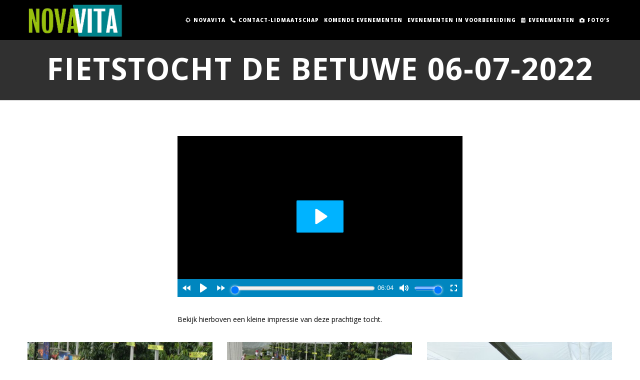

--- FILE ---
content_type: text/html; charset=UTF-8
request_url: https://www.novavita.nu/fietstocht-de-betuwe-06-07-2022/
body_size: 27452
content:
<!doctype html>

<!--[if lt IE 10]>
<html class="ie9 no-js grve-responsive" lang="nl-NL">
<![endif]-->
<!--[if (gt IE 9)|!(IE)]><!-->
<html class="no-js grve-responsive" lang="nl-NL">
<!--<![endif]-->
	<head>
		<meta charset="UTF-8">
		
		
		<title>Fietstocht De Betuwe 06-07-2022 &#8211; Novavita</title>
		<style>
			presto-player:not(.hydrated) {
  position: relative;
  background: rgba(0, 0, 0, 0.1);
  width: 100%;
  display: block;
  aspect-ratio: var(--presto-player-aspect-ratio, 16/9);
}

presto-player:not(.hydrated) .presto-loader {
  display: block;
}

.presto-block-video:not(.presto-sticky-parent) {
  border-radius: var(--presto-player-border-radius, 0px);
  overflow: hidden;
  transform: translateZ(0);
}

/* Safari-specific fix - disable transform to prevent fullscreen black screen */
@supports (hanging-punctuation: first) and (font: -apple-system-body) and (-webkit-appearance: none) {
  .presto-block-video:not(.presto-sticky-parent) {
    transform: none;
  }
}

.presto-block-video.presto-provider-audio {
  overflow: visible;
}

.presto-block-video .presto-sticky-parent {
  overflow: auto;
  transform: none;
}

.presto-sticky-parent {
  z-index: 99998 !important;
}

.presto-player-fullscreen-open {
  z-index: 9999999 !important;
  overflow: visible !important;
  transform: none !important;
}


presto-playlist,
presto-player-skeleton,
presto-timestamp,
presto-video-curtain-ui,
presto-search-bar-ui,
presto-player-button,
presto-cta-overlay-ui,
presto-video,
presto-action-bar-ui,
presto-youtube-subscribe-button,
presto-email-overlay-ui,
presto-player-spinner,
presto-action-bar,
presto-cta-overlay,
presto-email-overlay,
presto-bunny,
presto-dynamic-overlays,
presto-search-bar,
presto-youtube,
presto-audio,
presto-business-skin,
presto-modern-skin,
presto-muted-overlay,
presto-stacked-skin,
presto-vimeo,
presto-action-bar-controller,
presto-cta-overlay-controller,
presto-email-overlay-controller,
presto-dynamic-overlay-ui,
presto-player,
presto-playlist-item,
presto-playlist-overlay,
presto-playlist-ui {
  visibility: hidden;
}

.hydrated {
  visibility: inherit;
}		</style>
		<meta name='robots' content='max-image-preview:large' />
	<style>img:is([sizes="auto" i], [sizes^="auto," i]) { contain-intrinsic-size: 3000px 1500px }</style>
	<link rel='dns-prefetch' href='//fonts.googleapis.com' />
<link rel='preconnect' href='https://fonts.gstatic.com' crossorigin />
<link rel="alternate" type="application/rss+xml" title="Novavita &raquo; feed" href="https://www.novavita.nu/feed/" />
<link rel="alternate" type="application/rss+xml" title="Novavita &raquo; reacties feed" href="https://www.novavita.nu/comments/feed/" />
<meta name="viewport" content="width=device-width, initial-scale=1, maximum-scale=1, user-scalable=no">
<meta name="application-name" content="Novavita">
<script type="text/javascript">
/* <![CDATA[ */
window._wpemojiSettings = {"baseUrl":"https:\/\/s.w.org\/images\/core\/emoji\/16.0.1\/72x72\/","ext":".png","svgUrl":"https:\/\/s.w.org\/images\/core\/emoji\/16.0.1\/svg\/","svgExt":".svg","source":{"concatemoji":"https:\/\/www.novavita.nu\/wp-includes\/js\/wp-emoji-release.min.js?ver=6.8.3"}};
/*! This file is auto-generated */
!function(s,n){var o,i,e;function c(e){try{var t={supportTests:e,timestamp:(new Date).valueOf()};sessionStorage.setItem(o,JSON.stringify(t))}catch(e){}}function p(e,t,n){e.clearRect(0,0,e.canvas.width,e.canvas.height),e.fillText(t,0,0);var t=new Uint32Array(e.getImageData(0,0,e.canvas.width,e.canvas.height).data),a=(e.clearRect(0,0,e.canvas.width,e.canvas.height),e.fillText(n,0,0),new Uint32Array(e.getImageData(0,0,e.canvas.width,e.canvas.height).data));return t.every(function(e,t){return e===a[t]})}function u(e,t){e.clearRect(0,0,e.canvas.width,e.canvas.height),e.fillText(t,0,0);for(var n=e.getImageData(16,16,1,1),a=0;a<n.data.length;a++)if(0!==n.data[a])return!1;return!0}function f(e,t,n,a){switch(t){case"flag":return n(e,"\ud83c\udff3\ufe0f\u200d\u26a7\ufe0f","\ud83c\udff3\ufe0f\u200b\u26a7\ufe0f")?!1:!n(e,"\ud83c\udde8\ud83c\uddf6","\ud83c\udde8\u200b\ud83c\uddf6")&&!n(e,"\ud83c\udff4\udb40\udc67\udb40\udc62\udb40\udc65\udb40\udc6e\udb40\udc67\udb40\udc7f","\ud83c\udff4\u200b\udb40\udc67\u200b\udb40\udc62\u200b\udb40\udc65\u200b\udb40\udc6e\u200b\udb40\udc67\u200b\udb40\udc7f");case"emoji":return!a(e,"\ud83e\udedf")}return!1}function g(e,t,n,a){var r="undefined"!=typeof WorkerGlobalScope&&self instanceof WorkerGlobalScope?new OffscreenCanvas(300,150):s.createElement("canvas"),o=r.getContext("2d",{willReadFrequently:!0}),i=(o.textBaseline="top",o.font="600 32px Arial",{});return e.forEach(function(e){i[e]=t(o,e,n,a)}),i}function t(e){var t=s.createElement("script");t.src=e,t.defer=!0,s.head.appendChild(t)}"undefined"!=typeof Promise&&(o="wpEmojiSettingsSupports",i=["flag","emoji"],n.supports={everything:!0,everythingExceptFlag:!0},e=new Promise(function(e){s.addEventListener("DOMContentLoaded",e,{once:!0})}),new Promise(function(t){var n=function(){try{var e=JSON.parse(sessionStorage.getItem(o));if("object"==typeof e&&"number"==typeof e.timestamp&&(new Date).valueOf()<e.timestamp+604800&&"object"==typeof e.supportTests)return e.supportTests}catch(e){}return null}();if(!n){if("undefined"!=typeof Worker&&"undefined"!=typeof OffscreenCanvas&&"undefined"!=typeof URL&&URL.createObjectURL&&"undefined"!=typeof Blob)try{var e="postMessage("+g.toString()+"("+[JSON.stringify(i),f.toString(),p.toString(),u.toString()].join(",")+"));",a=new Blob([e],{type:"text/javascript"}),r=new Worker(URL.createObjectURL(a),{name:"wpTestEmojiSupports"});return void(r.onmessage=function(e){c(n=e.data),r.terminate(),t(n)})}catch(e){}c(n=g(i,f,p,u))}t(n)}).then(function(e){for(var t in e)n.supports[t]=e[t],n.supports.everything=n.supports.everything&&n.supports[t],"flag"!==t&&(n.supports.everythingExceptFlag=n.supports.everythingExceptFlag&&n.supports[t]);n.supports.everythingExceptFlag=n.supports.everythingExceptFlag&&!n.supports.flag,n.DOMReady=!1,n.readyCallback=function(){n.DOMReady=!0}}).then(function(){return e}).then(function(){var e;n.supports.everything||(n.readyCallback(),(e=n.source||{}).concatemoji?t(e.concatemoji):e.wpemoji&&e.twemoji&&(t(e.twemoji),t(e.wpemoji)))}))}((window,document),window._wpemojiSettings);
/* ]]> */
</script>
<style id='wp-emoji-styles-inline-css' type='text/css'>

	img.wp-smiley, img.emoji {
		display: inline !important;
		border: none !important;
		box-shadow: none !important;
		height: 1em !important;
		width: 1em !important;
		margin: 0 0.07em !important;
		vertical-align: -0.1em !important;
		background: none !important;
		padding: 0 !important;
	}
</style>
<style id='presto-player-popup-trigger-style-inline-css' type='text/css'>
:where(.wp-block-presto-player-popup-trigger) {
  /* reduce specificity */
  display: grid;
  gap: 1rem;
  cursor: pointer;
}

/* Play icon overlay for popup image trigger variation */
:where(.presto-popup-image-trigger) {
  position: relative;
  cursor: pointer;
}

:where(.presto-popup-image-trigger)::before {
  content: "";
  position: absolute;
  top: 50%;
  left: 50%;
  transform: translate(-50%, -50%);
  width: 48px;
  height: 48px;
  background-image: url("/wp-content/plugins/presto-player/src/admin/blocks/blocks/popup-trigger/../../../../../img/play-button.svg");
  background-size: contain;
  background-repeat: no-repeat;
  background-position: center;
  z-index: 10;
  pointer-events: none;
}

:where(.presto-popup-image-trigger img) {
  display: block;
  width: 100%;
  height: auto;
  filter: brightness(0.5);
}
</style>
<style id='presto-player-popup-media-style-inline-css' type='text/css'>
.wp-block-presto-player-popup.is-selected .wp-block-presto-player-popup-media {
  display: initial;
}

.wp-block-presto-player-popup.has-child-selected .wp-block-presto-player-popup-media {
  display: initial;
}

.presto-popup__overlay {
  position: fixed;
  top: 0;
  left: 0;
  z-index: 100000;
  overflow: hidden;
  width: 100%;
  height: 100vh;
  box-sizing: border-box;
  padding: 0 5%;
  visibility: hidden;
  opacity: 0;
  display: flex;
  align-items: center;
  justify-content: center;
  transition:
    opacity 0.2s ease,
    visibility 0.2s ease;

  --presto-popup-media-width: 1280px;
  --presto-popup-background-color: rgba(0, 0, 0, 0.917);
}

.presto-popup--active {
  visibility: visible;
  opacity: 1;
}

.presto-popup--active .presto-popup__content {
  transform: scale(1);
}

.presto-popup__content {
  position: relative;
  z-index: 9999999999;
  width: 100%;
  max-width: var(--presto-popup-media-width);
  transform: scale(0.9);
  transition: transform 0.2s ease;
}

.presto-popup__close-button {
  position: absolute;
  top: calc(env(safe-area-inset-top) + 16px);
  right: calc(env(safe-area-inset-right) + 16px);
  padding: 0;
  cursor: pointer;
  z-index: 5000000;
  min-width: 24px;
  min-height: 24px;
  width: 24px;
  height: 24px;
  display: flex;
  align-items: center;
  justify-content: center;
  border: none;
  background: none;
  box-shadow: none;
  transition: opacity 0.2s ease;
}

.presto-popup__close-button:hover,
.presto-popup__close-button:focus {
  opacity: 0.8;
  background: none;
  border: none;
}

.presto-popup__close-button:not(:hover):not(:active):not(.has-background) {
  background: none;
  border: none;
}

.presto-popup__close-button svg {
  width: 24px;
  height: 24px;
  fill: white;
}

.presto-popup__scrim {
  width: 100%;
  height: 100%;
  position: absolute;
  z-index: 2000000;
  background-color: var(--presto-popup-background-color, rgb(255, 255, 255));
}

.presto-popup__speak {
  position: absolute;
  width: 1px;
  height: 1px;
  padding: 0;
  margin: -1px;
  overflow: hidden;
  clip: rect(0, 0, 0, 0);
  white-space: nowrap;
  border: 0;
}
</style>
<link rel='stylesheet' id='wp-components-css' href='https://www.novavita.nu/wp-includes/css/dist/components/style.min.css?ver=6.8.3' type='text/css' media='all' />
<link rel='stylesheet' id='wp-preferences-css' href='https://www.novavita.nu/wp-includes/css/dist/preferences/style.min.css?ver=6.8.3' type='text/css' media='all' />
<link rel='stylesheet' id='wp-block-editor-css' href='https://www.novavita.nu/wp-includes/css/dist/block-editor/style.min.css?ver=6.8.3' type='text/css' media='all' />
<link rel='stylesheet' id='popup-maker-block-library-style-css' href='https://www.novavita.nu/wp-content/plugins/popup-maker/dist/packages/block-library-style.css?ver=dbea705cfafe089d65f1' type='text/css' media='all' />
<link rel='stylesheet' id='contact-form-7-css' href='https://www.novavita.nu/wp-content/plugins/contact-form-7/includes/css/styles.css?ver=6.1.4' type='text/css' media='all' />
<link rel='stylesheet' id='events-manager-css' href='https://www.novavita.nu/wp-content/plugins/events-manager/includes/css/events-manager.min.css?ver=7.2.3.1' type='text/css' media='all' />
<link rel='stylesheet' id='font-awesome-css' href='https://www.novavita.nu/wp-content/themes/osmosis/css/font-awesome.min.css?ver=6.4.2' type='text/css' media='all' />
<link rel='stylesheet' id='font-awesome-v4-shims-css' href='https://www.novavita.nu/wp-content/themes/osmosis/css/font-awesome-v4-shims.min.css?ver=6.4.2' type='text/css' media='all' />
<link rel='stylesheet' id='grve-basic-css' href='https://www.novavita.nu/wp-content/themes/osmosis/css/basic.css?ver=4.5.1' type='text/css' media='all' />
<link rel='stylesheet' id='grve-grid-css' href='https://www.novavita.nu/wp-content/themes/osmosis/css/grid.css?ver=4.5.1' type='text/css' media='all' />
<link rel='stylesheet' id='grve-theme-style-css' href='https://www.novavita.nu/wp-content/themes/osmosis/css/theme-style.css?ver=4.5.1' type='text/css' media='all' />
<link rel='stylesheet' id='grve-elements-css' href='https://www.novavita.nu/wp-content/themes/osmosis/css/elements.css?ver=4.5.1' type='text/css' media='all' />
<link rel='stylesheet' id='grve-style-css' href='https://www.novavita.nu/wp-content/themes/novavita/style.css?ver=4.5.1' type='text/css' media='all' />
<link rel='stylesheet' id='grve-responsive-css' href='https://www.novavita.nu/wp-content/themes/osmosis/css/responsive.css?ver=4.5.1' type='text/css' media='all' />
<link rel='stylesheet' id='tablepress-default-css' href='https://www.novavita.nu/wp-content/plugins/tablepress/css/build/default.css?ver=3.2.6' type='text/css' media='all' />
<link rel='stylesheet' id='js_composer_front-css' href='https://www.novavita.nu/wp-content/plugins/js_composer/assets/css/js_composer.min.css?ver=7.4' type='text/css' media='all' />
<link rel='stylesheet' id='redux-google-fonts-grve_osmosis_options-css' href='https://fonts.googleapis.com/css?family=Open+Sans%3A400%2C800%2C600%2C700%2C600italic%2C300&#038;display=swap&#038;ver=1748020104' type='text/css' media='all' />
<script type="text/javascript" src="https://www.novavita.nu/wp-includes/js/jquery/jquery.min.js?ver=3.7.1" id="jquery-core-js"></script>
<script type="text/javascript" src="https://www.novavita.nu/wp-includes/js/jquery/jquery-migrate.min.js?ver=3.4.1" id="jquery-migrate-js"></script>
<script type="text/javascript" src="https://www.novavita.nu/wp-includes/js/jquery/ui/core.min.js?ver=1.13.3" id="jquery-ui-core-js"></script>
<script type="text/javascript" src="https://www.novavita.nu/wp-includes/js/jquery/ui/mouse.min.js?ver=1.13.3" id="jquery-ui-mouse-js"></script>
<script type="text/javascript" src="https://www.novavita.nu/wp-includes/js/jquery/ui/sortable.min.js?ver=1.13.3" id="jquery-ui-sortable-js"></script>
<script type="text/javascript" src="https://www.novavita.nu/wp-includes/js/jquery/ui/datepicker.min.js?ver=1.13.3" id="jquery-ui-datepicker-js"></script>
<script type="text/javascript" id="jquery-ui-datepicker-js-after">
/* <![CDATA[ */
jQuery(function(jQuery){jQuery.datepicker.setDefaults({"closeText":"Sluiten","currentText":"Vandaag","monthNames":["januari","februari","maart","april","mei","juni","juli","augustus","september","oktober","november","december"],"monthNamesShort":["jan","feb","mrt","apr","mei","jun","jul","aug","sep","okt","nov","dec"],"nextText":"Volgende","prevText":"Vorige","dayNames":["zondag","maandag","dinsdag","woensdag","donderdag","vrijdag","zaterdag"],"dayNamesShort":["zo","ma","di","wo","do","vr","za"],"dayNamesMin":["Z","M","D","W","D","V","Z"],"dateFormat":"yy-mm-dd","firstDay":1,"isRTL":false});});
/* ]]> */
</script>
<script type="text/javascript" src="https://www.novavita.nu/wp-includes/js/jquery/ui/resizable.min.js?ver=1.13.3" id="jquery-ui-resizable-js"></script>
<script type="text/javascript" src="https://www.novavita.nu/wp-includes/js/jquery/ui/draggable.min.js?ver=1.13.3" id="jquery-ui-draggable-js"></script>
<script type="text/javascript" src="https://www.novavita.nu/wp-includes/js/jquery/ui/controlgroup.min.js?ver=1.13.3" id="jquery-ui-controlgroup-js"></script>
<script type="text/javascript" src="https://www.novavita.nu/wp-includes/js/jquery/ui/checkboxradio.min.js?ver=1.13.3" id="jquery-ui-checkboxradio-js"></script>
<script type="text/javascript" src="https://www.novavita.nu/wp-includes/js/jquery/ui/button.min.js?ver=1.13.3" id="jquery-ui-button-js"></script>
<script type="text/javascript" src="https://www.novavita.nu/wp-includes/js/jquery/ui/dialog.min.js?ver=1.13.3" id="jquery-ui-dialog-js"></script>
<script type="text/javascript" id="events-manager-js-extra">
/* <![CDATA[ */
var EM = {"ajaxurl":"https:\/\/www.novavita.nu\/wp-admin\/admin-ajax.php","locationajaxurl":"https:\/\/www.novavita.nu\/wp-admin\/admin-ajax.php?action=locations_search","firstDay":"1","locale":"nl","dateFormat":"yy-mm-dd","ui_css":"https:\/\/www.novavita.nu\/wp-content\/plugins\/events-manager\/includes\/css\/jquery-ui\/build.min.css","show24hours":"1","is_ssl":"1","autocomplete_limit":"10","calendar":{"breakpoints":{"small":560,"medium":908,"large":false},"month_format":"M Y"},"phone":"","datepicker":{"format":"d\/m\/Y","locale":"nl"},"search":{"breakpoints":{"small":650,"medium":850,"full":false}},"url":"https:\/\/www.novavita.nu\/wp-content\/plugins\/events-manager","assets":{"input.em-uploader":{"js":{"em-uploader":{"url":"https:\/\/www.novavita.nu\/wp-content\/plugins\/events-manager\/includes\/js\/em-uploader.js?v=7.2.3.1","event":"em_uploader_ready"}}},".em-event-editor":{"js":{"event-editor":{"url":"https:\/\/www.novavita.nu\/wp-content\/plugins\/events-manager\/includes\/js\/events-manager-event-editor.js?v=7.2.3.1","event":"em_event_editor_ready"}},"css":{"event-editor":"https:\/\/www.novavita.nu\/wp-content\/plugins\/events-manager\/includes\/css\/events-manager-event-editor.min.css?v=7.2.3.1"}},".em-recurrence-sets, .em-timezone":{"js":{"luxon":{"url":"luxon\/luxon.js?v=7.2.3.1","event":"em_luxon_ready"}}},".em-booking-form, #em-booking-form, .em-booking-recurring, .em-event-booking-form":{"js":{"em-bookings":{"url":"https:\/\/www.novavita.nu\/wp-content\/plugins\/events-manager\/includes\/js\/bookingsform.js?v=7.2.3.1","event":"em_booking_form_js_loaded"}}},"#em-opt-archetypes":{"js":{"archetypes":"https:\/\/www.novavita.nu\/wp-content\/plugins\/events-manager\/includes\/js\/admin-archetype-editor.js?v=7.2.3.1","archetypes_ms":"https:\/\/www.novavita.nu\/wp-content\/plugins\/events-manager\/includes\/js\/admin-archetypes.js?v=7.2.3.1","qs":"qs\/qs.js?v=7.2.3.1"}}},"cached":"1","google_maps_api":"AIzaSyCpZjednaIV81Vnry6RA93sp_3UtDNcMyo","bookingInProgress":"Wacht tot de reservering verstuurd is.","tickets_save":"Ticket opslaan","bookingajaxurl":"https:\/\/www.novavita.nu\/wp-admin\/admin-ajax.php","bookings_export_save":"Exporteer boekingen","bookings_settings_save":"Instellingen opslaan","booking_delete":"Weet je zeker dat je dit wilt verwijderen?","booking_offset":"30","bookings":{"submit_button":{"text":{"default":"Reservering versturen","free":"Reservering versturen","payment":"Reservering versturen","processing":"Processing ..."}},"update_listener":""},"bb_full":"Uitverkocht","bb_book":"Reserveer nu","bb_booking":"Reserveren...","bb_booked":"Reservering verstuurd","bb_error":"Reservering Error. Opnieuw proberen?","bb_cancel":"Annuleren","bb_canceling":"Bezig met annuleren...","bb_cancelled":"Geannuleerd","bb_cancel_error":"Geannuleerd Error. Opnieuw proberen?","event_cancellations":{"warning":"Als je ervoor kiest om je evenement te annuleren, zullen na het opslaan van dit evenement geen verdere boekingen meer mogelijk zijn voor dit evenement."},"txt_search":"Zoeken","txt_searching":"Bezig met zoeken...","txt_loading":"Aan het laden...","event_detach_warning":"Weet je zeker dat je dit evenement wil loskoppelen? Door dit te doen, zal dit evenement onafhankelijk zijn van de terugkerende reeks evenementen.","delete_recurrence_warning":"Weet je zeker dat je alle herhalingen van dit evenement wil verwijderen? Alle evenementen worden naar de prullenbak verplaatst.","disable_bookings_warning":"Weet je zeker dat je boekingen wil uitschakelen? Als je dit doet en opslaat, verlies je alle eerdere boekingen. Als je verdere boekingen wil voorkomen, verminder dan het aantal beschikbare plaatsen tot het aantal boekingen dat je momenteel hebt","booking_warning_cancel":"Weet je zeker dat je de reservering wilt annuleren?"};
/* ]]> */
</script>
<script type="text/javascript" src="https://www.novavita.nu/wp-content/plugins/events-manager/includes/js/events-manager.js?ver=7.2.3.1" id="events-manager-js"></script>
<script type="text/javascript" src="https://www.novavita.nu/wp-content/plugins/events-manager/includes/external/flatpickr/l10n/nl.js?ver=7.2.3.1" id="em-flatpickr-localization-js"></script>
<script type="text/javascript" src="https://www.novavita.nu/wp-content/themes/osmosis/js/modernizr.custom.js?ver=2.8.3" id="modernizr-js"></script>
<script></script><link rel="https://api.w.org/" href="https://www.novavita.nu/wp-json/" /><link rel="alternate" title="JSON" type="application/json" href="https://www.novavita.nu/wp-json/wp/v2/pages/3116" /><link rel="EditURI" type="application/rsd+xml" title="RSD" href="https://www.novavita.nu/xmlrpc.php?rsd" />
<meta name="generator" content="WordPress 6.8.3" />
<link rel="canonical" href="https://www.novavita.nu/fietstocht-de-betuwe-06-07-2022/" />
<link rel='shortlink' href='https://www.novavita.nu/?p=3116' />
<link rel="alternate" title="oEmbed (JSON)" type="application/json+oembed" href="https://www.novavita.nu/wp-json/oembed/1.0/embed?url=https%3A%2F%2Fwww.novavita.nu%2Ffietstocht-de-betuwe-06-07-2022%2F" />
<link rel="alternate" title="oEmbed (XML)" type="text/xml+oembed" href="https://www.novavita.nu/wp-json/oembed/1.0/embed?url=https%3A%2F%2Fwww.novavita.nu%2Ffietstocht-de-betuwe-06-07-2022%2F&#038;format=xml" />
<!-- Analytics by WP Statistics - https://wp-statistics.com -->
<meta name="generator" content="Redux 4.4.9" /><!-- Dynamic css -->
<style type="text/css">
 body { font-size: 14px; font-family: "Open Sans"; font-weight: 400; } input[type='text'], input[type='input'], input[type='password'], input[type='email'], input[type='number'], input[type='date'], input[type='url'], input[type='tel'], input[type='search'], textarea, select { font-family: "Open Sans"; } #grve-header .grve-logo.grve-logo-text a { font-family: "Open Sans"; font-weight: 400; font-style: normal; font-size: 18px; text-transform: uppercase; } #grve-header #grve-main-menu ul li ul li a { font-family: "Open Sans"; font-weight: 600; font-style: normal; font-size: 11px; text-transform: uppercase; } #grve-header #grve-main-menu > ul > li > a, #grve-header .grve-responsive-menu-text { font-family: "Open Sans"; font-weight: 800; font-style: normal; font-size: 12px; text-transform: uppercase; } h1, .grve-h1, .woocommerce h1.grve-widget-title { font-family: "Open Sans"; font-weight: 600; font-style: normal; font-size: 48px; text-transform: none; } h2, .grve-h2, .woocommerce h2.grve-widget-title { font-family: "Open Sans"; font-weight: 600; font-style: normal; font-size: 36px; text-transform: none; } h3, .grve-h3 { font-family: "Open Sans"; font-weight: 600; font-style: normal; font-size: 30px; text-transform: none; } h4, .grve-h4, .woocommerce h1 { font-family: "Open Sans"; font-weight: 600; font-style: normal; font-size: 24px; text-transform: none; } h5, .grve-h5, #reply-title, .grve-product-name, .woocommerce h2, .woocommerce-billing-fields h3, #order_review_heading { font-family: "Open Sans"; font-weight: 600; font-style: normal; font-size: 20px; text-transform: none; } h6, .grve-h6, .mfp-title, .woocommerce table.shop_table th, .woocommerce-page table.shop_table th, .woocommerce div.product .woocommerce-tabs ul.tabs li a, .woocommerce #content div.product .woocommerce-tabs ul.tabs li a, .woocommerce-page div.product .woocommerce-tabs ul.tabs li a, .woocommerce-page #content div.product .woocommerce-tabs ul.tabs li a { font-family: "Open Sans"; font-weight: 600; font-style: normal; font-size: 14px; text-transform: none; } #grve-page-title .grve-title { font-family: "Open Sans"; font-weight: 700; font-style: normal; font-size: 60px; text-transform: uppercase; } #grve-page-title .grve-description { font-family: "Open Sans"; font-weight: 600; font-style: italic; font-size: 24px; text-transform: none; } #grve-portfolio-title .grve-title { font-family: "Open Sans"; font-weight: 700; font-style: normal; font-size: 60px; text-transform: uppercase; } #grve-portfolio-title .grve-description { font-family: "Open Sans"; font-weight: 600; font-style: italic; font-size: 24px; text-transform: none; } #grve-product-title .grve-title { font-family: "Open Sans"; font-weight: 700; font-style: normal; font-size: 60px; text-transform: uppercase; } #grve-post-title .grve-title, #grve-main-content.grve-simple-style .grve-post-simple-title { font-family: "Open Sans"; font-weight: 700; font-style: normal; font-size: 60px; text-transform: uppercase; } #grve-header[data-fullscreen='no'] #grve-feature-section .grve-title { font-family: "Open Sans"; font-weight: 700; font-style: normal; font-size: 60px; text-transform: uppercase; } #grve-header[data-fullscreen='no'] #grve-feature-section .grve-description { font-family: "Open Sans"; font-weight: 600; font-style: italic; font-size: 24px; text-transform: none; } #grve-header[data-fullscreen='yes'] #grve-feature-section .grve-title { font-family: "Open Sans"; font-weight: 800; font-style: normal; font-size: 70px; text-transform: uppercase; } #grve-header[data-fullscreen='yes'] #grve-feature-section .grve-description { font-family: "Open Sans"; font-weight: 600; font-style: italic; font-size: 28px; text-transform: none; } .grve-leader-text p, p.grve-leader-text { font-family: "Open Sans"; font-weight: 300; font-style: normal; font-size: 28px; text-transform: none; } .grve-subtitle p, .grve-subtitle, .grve-accordion .grve-title, .grve-toggle .grve-title, blockquote, .woocommerce div.product span.price, .woocommerce div.product p.price, .woocommerce #content div.product span.price, .woocommerce #content div.product p.price, .woocommerce-page div.product span.price, .woocommerce-page div.product p.price, .woocommerce-page #content div.product span.price, .woocommerce-page #content div.product p.price { font-family: "Open Sans"; font-weight: 400; font-style: normal; font-size: 18px; text-transform: none; } .grve-small-text, small, #grve-meta-bar .grve-meta-elements a, #grve-meta-bar .grve-meta-elements li.grve-field-date, #grve-anchor-menu a, .grve-tags, .grve-categories, #grve-post-title #grve-social-share ul li .grve-like-counter, #grve-portfolio-bar #grve-social-share ul li .grve-like-counter, .grve-blog .grve-like-counter, .grve-blog .grve-post-author, .grve-blog .grve-post-date, .grve-pagination ul li, #grve-header-options ul.grve-options a span, .grve-pagination .grve-icon-nav-right, .grve-pagination .grve-icon-nav-left, #grve-comments .grve-comment-item .grve-comment-date, #grve-comments .comment-reply-link, #grve-comments .comment-edit-link, .grve-newsletter label, #grve-footer-bar .grve-social li, #grve-footer-bar .grve-copyright, #grve-footer-bar #grve-second-menu, #grve-share-modal .grve-social li a, #grve-language-modal .grve-language li a, .grve-bar-title, .grve-percentage, .grve-tabs-title li, .grve-pricing-table ul li, .logged-in-as, .widget.widget_recent_entries li span.post-date, cite, label, .grve-testimonial-name, .grve-hr .grve-divider-backtotop, .grve-slider-item .grve-slider-content span.grve-title, .grve-gallery figure figcaption .grve-caption, .widget.widget_calendar caption, .widget .rss-date, .widget.widget_tag_cloud a, .grve-widget.grve-latest-news .grve-latest-news-date, .grve-widget.grve-comments .grve-comment-date, .wpcf7-form p, .wpcf7-form .grve-one-third, .wpcf7-form .grve-one-half, .mfp-counter, .grve-related-post .grve-caption, .grve-comment-nav ul li a, .grve-portfolio .grve-like-counter span, .grve-portfolio .grve-portfolio-btns, .grve-portfolio .grve-filter, .grve-blog .grve-filter, .grve-image-hover .grve-caption, .grve-portfolio .grve-hover-style-2 figcaption .grve-caption, ul.grve-fields li, .grve-team-social li a, .grve-carousel-wrapper .grve-post-item .grve-caption, .grve-blog .grve-like-counter span, .grve-blog .grve-post-comments span, .grve-add-cart, .grve-map-infotext p, a.grve-infotext-link, #grve-meta-responsive, .woocommerce span.onsale, .woocommerce nav.woocommerce-pagination ul li, .woocommerce #content nav.woocommerce-pagination ul li, .woocommerce-page nav.woocommerce-pagination ul li, .woocommerce-page #content nav.woocommerce-pagination ul li, .woocommerce .woocommerce-result-count, .woocommerce-page .woocommerce-result-count, .woocommerce-review-link, .product_meta, table.shop_table td.product-name, .woocommerce .related h2, .woocommerce .upsells.products h2, .woocommerce-page .related h2, .woocommerce-page .upsells.products h2, .woocommerce .cross-sells h2, .woocommerce .cart_totals h2, .woocommerce .shipping-calculator-button, .woocommerce-page .shipping-calculator-button, .woocommerce-info:not(.woocommerce-Message), #grve-shop-modal .cart_list.product_list_widget li a, .woocommerce .widget_price_filter .price_slider_amount, .woocommerce-page .widget_price_filter .price_slider_amount, .woocommerce ul.cart_list li a, .woocommerce ul.product_list_widget li a, .woocommerce-page ul.cart_list li a, .woocommerce-page ul.product_list_widget li a, .woocommerce.widget_product_tag_cloud .tagcloud a, .grve-menu-description { font-family: "Open Sans"; font-weight: 700; font-style: normal; font-size: 10px !important; text-transform: uppercase; } .grve-team-social.grve-team-social-icon li a { font-size: 12px !important; } .grve-author-info .grve-read-more, .more-link, .grve-read-more, .grve-blog.grve-isotope[data-type='pint-blog'] .grve-isotope-item .grve-media-content .grve-read-more span, .grve-newsletter input[type='submit'], .grve-search button[type='submit'], #grve-above-footer .grve-social li, .grve-btn, input[type='submit'], input[type='reset'], input[type='button'], button, .woocommerce a.button, .woocommerce button.button, .woocommerce input.button, .woocommerce #respond input#submit, .woocommerce #content input.button, .woocommerce-page a.button, .woocommerce-page button.button, .woocommerce-page input.button, .woocommerce-page #respond input#submit, .woocommerce-page #content input.button, #grve-shop-modal a.button { font-family: "Open Sans"; font-weight: 700; font-style: normal; font-size: 11px !important; text-transform: uppercase; } #grve-main-content .vc_tta-tab > a, #grve-main-content .vc_tta-panel-title { font-family: "Open Sans"; font-weight: 700; font-style: normal; font-size: 10px !important; text-transform: uppercase; } #grve-main-content .vc_tta-accordion .vc_tta-panel-title { font-family: "Open Sans"; font-weight: 400; font-style: normal; font-size: 18px !important; text-transform: none; } 
</style><!-- Dynamic css -->
<style type="text/css">
 #grve-top-bar { line-height: 40px; background-color: #dd3333; color: #ffffff; } #grve-top-bar a { color: #ffffff; } #grve-top-bar a:hover { color: #dd3333; } #grve-top-bar .grve-language ul li a, #grve-top-bar .grve-top-bar-menu ul.sub-menu { background-color: #ffffff; color: #000000; } #grve-top-bar .grve-language ul li a:hover { background-color: #ffffff; color: #ffffff; } #grve-header[data-overlap='yes'][data-header-position='above-feature'][data-topbar='yes'] #grve-header-wrapper, #grve-header[data-overlap='yes'][data-header-position='above-feature'][data-topbar='yes'] #grve-inner-header { top: 40px; } #grve-top-bar, #grve-top-bar ul li.grve-topbar-item ul li a, #grve-top-bar ul.grve-bar-content, #grve-top-bar ul.grve-bar-content > li { border-color: #dd3333 !important; } #grve-header #grve-inner-header { height: 80px; line-height: 80px; } #grve-header #grve-header-wrapper { height: 80px; } #grve-header #grve-inner-header .grve-logo img { max-height: 80px; } #grve-header #grve-header-options a.grve-open-button, #grve-header #grve-header-options a .grve-icon { width: 70px; height: 70px; line-height: 70px; } #grve-header[data-safebutton='right'] #grve-header-options { right: 0px; } #grve-header[data-safebutton='left'] #grve-header-options { left: 0px; } #grve-header .grve-menu-options { height: 80px; line-height: 80px; } #grve-header #grve-header-options .grve-options-wrapper, #grve-header #grve-header-options ul.grve-options li a .grve-icon::before { width: 70px; } #grve-header #grve-header-options ul.grve-options { line-height: 70px; } #grve-header #grve-header-options ul.grve-options li a { padding-left: 70px; } #grve-main-menu-responsive { color: #000000; background-color: #ffffff; } #grve-main-menu-responsive li a { color: #000000; background-color: #ffffff; } #grve-main-menu-responsive li a:hover { color: #ffffff; } #grve-main-menu-responsive ul li.current-menu-item > a, #grve-main-menu-responsive ul li.current-menu-parent > a, #grve-main-menu-responsive ul li.current_page_item > a, #grve-main-menu-responsive ul li.current_page_ancestor > a { color: #ffffff; } #grve-main-menu-responsive .grve-close-menu-button { color: #ffffff; background-color: #000000; } #grve-main-menu-responsive .grve-menu-options li a { color: #000000 !important; } #grve-main-menu-responsive ul li a .label { color: #ffffff; background-color: #ffffff; } #grve-main-menu-responsive.grve-style-2 .grve-more-btn:before, #grve-main-menu-responsive.grve-style-2 .grve-more-btn:after { background-color: #000000; } #grve-main-menu-responsive.grve-style-2 .grve-more-btn.close:before, #grve-main-menu-responsive.grve-style-2 .grve-more-btn.close:after { background-color: #ffffff; } #grve-header.grve-default #grve-inner-header, #grve-header.grve-default[data-sticky-header='shrink'] { background-color: rgba(0,0,0,1); } #grve-header.grve-default #grve-main-menu > ul > li > a, #grve-header.grve-default .grve-menu-options li a, #grve-header.grve-default .grve-logo.grve-logo-text a, #grve-header.grve-default .grve-responsive-menu-text { color: #ffffff; } #grve-header.grve-default .grve-menu-button-line { background-color: #ffffff; } #grve-header[data-menu-type='simply'].grve-default #grve-main-menu > ul > li.current-menu-item > a, #grve-header[data-menu-type='simply'].grve-default #grve-main-menu > ul > li.current-menu-parent > a, #grve-header[data-menu-type='simply'].grve-default #grve-main-menu > ul > li.current_page_item > a, #grve-header[data-menu-type='simply'].grve-default #grve-main-menu > ul > li.current_page_ancestor > a, #grve-header[data-menu-type='simply'].grve-default #grve-main-menu > ul > li:hover > a, #grve-header[data-menu-type='simply'].grve-default #grve-main-menu > ul > li.current-menu-ancestor > a, #grve-header[data-menu-type='simply'].grve-default #grve-main-menu > ul > li.active > a, #grve-header.grve-default .grve-menu-options li a:hover { color: #ffffff; } #grve-header[data-menu-type='button'].grve-default #grve-main-menu > ul > li.current-menu-item > a, #grve-header[data-menu-type='button'].grve-default #grve-main-menu > ul > li.current-menu-parent > a, #grve-header[data-menu-type='button'].grve-default #grve-main-menu > ul > li.current_page_item > a, #grve-header[data-menu-type='button'].grve-default #grve-main-menu > ul > li.current_page_ancestor > a, #grve-header[data-menu-type='button'].grve-default #grve-main-menu > ul > li.active > a, #grve-header[data-menu-type='button'].grve-default #grve-main-menu > ul > li:hover > a, #grve-header.grve-default .grve-menu-options li a .grve-purchased-items { color: #ffffff; background-color: #000000; } #grve-header[data-menu-type='box'].grve-default #grve-main-menu > ul > li.current-menu-item > a, #grve-header[data-menu-type='box'].grve-default #grve-main-menu > ul > li.current-menu-parent > a, #grve-header[data-menu-type='box'].grve-default #grve-main-menu > ul > li.current_page_item > a, #grve-header[data-menu-type='box'].grve-default #grve-main-menu > ul > li.current_page_ancestor > a, #grve-header[data-menu-type='box'].grve-default #grve-main-menu > ul > li.active > a, #grve-header[data-menu-type='box'].grve-default #grve-main-menu > ul > li:hover > a { color: #ffffff; background-color: #000000; } #grve-header.grve-default #grve-main-menu ul li ul a, #grve-header.grve-default #grve-header-options ul.grve-options a, #grve-header.grve-default #grve-main-menu ul li a:hover .label, #grve-header.grve-default #grve-main-menu > ul > li.megamenu > ul > li > a:hover, #grve-header.grve-default #grve-main-menu > ul > li.megamenu > ul { color: #000000; background-color: #ffffff; } #grve-header.grve-default #grve-main-menu ul li.current-menu-item > a, #grve-header.grve-default #grve-main-menu > ul > li.megamenu > ul > li > a { color: #ffffff; } #grve-header.grve-default #grve-main-menu ul li ul a:hover, #grve-header.grve-default #grve-header-options ul.grve-options a:hover, #grve-header.grve-default #grve-main-menu ul li a .label { color: #ffffff; background-color: #ffffff; } #grve-header.grve-default #grve-main-menu > ul > li.megamenu > ul > li { border-color: #000000; } #grve-header.grve-default #grve-header-options > li > a.grve-open-button, #grve-language-modal .grve-language li a:hover, #grve-language-modal .grve-language li a.active, #grve-share-modal .grve-social li a:hover { color: #000000; background-color: rgba(0,0,0,0); } #grve-header.grve-default #grve-header-options > li:hover > a.grve-open-button { color: #ff6863; background-color: rgba(221,51,51,1); } #grve-header.grve-light #grve-inner-header, #grve-header.grve-light[data-sticky-header='shrink'] { background-color: rgba(60,58,53,0); } #grve-header.grve-light #grve-main-menu > ul > li > a, #grve-header.grve-light .grve-menu-options li a, #grve-header.grve-light .grve-logo.grve-logo-text a, #grve-header.grve-light .grve-responsive-menu-text { color: #ffffff; } #grve-header.grve-light .grve-menu-button-line { background-color: #ffffff; } #grve-header[data-menu-type='simply'].grve-light #grve-main-menu > ul > li.current-menu-item > a, #grve-header[data-menu-type='simply'].grve-light #grve-main-menu > ul > li.current-menu-parent > a, #grve-header[data-menu-type='simply'].grve-light #grve-main-menu > ul > li.current_page_item > a, #grve-header[data-menu-type='simply'].grve-light #grve-main-menu > ul > li.current_page_ancestor > a, #grve-header[data-menu-type='simply'].grve-light #grve-main-menu > ul > li.active > a, #grve-header[data-menu-type='simply'].grve-light #grve-main-menu > ul > li:hover > a, #grve-header[data-menu-type='simply'].grve-light #grve-main-menu > ul > li.current-menu-ancestor > a, #grve-header.grve-light .grve-menu-options li a:hover { color: #ff6863; } #grve-header[data-menu-type='button'].grve-light #grve-main-menu > ul > li.current-menu-item > a, #grve-header[data-menu-type='button'].grve-light #grve-main-menu > ul > li.current-menu-parent > a, #grve-header[data-menu-type='button'].grve-light #grve-main-menu > ul > li.current_page_item > a, #grve-header[data-menu-type='button'].grve-light #grve-main-menu > ul > li.current_page_ancestor > a, #grve-header[data-menu-type='button'].grve-light #grve-main-menu > ul > li.active > a, #grve-header[data-menu-type='button'].grve-light #grve-main-menu > ul > li:hover > a, #grve-header.grve-light .grve-menu-options li a .grve-purchased-items { color: #ffffff; background-color: #ff6863; } #grve-header[data-menu-type='box'].grve-light #grve-main-menu > ul > li.current-menu-item > a, #grve-header[data-menu-type='box'].grve-light #grve-main-menu > ul > li.current-menu-parent > a, #grve-header[data-menu-type='box'].grve-light #grve-main-menu > ul > li.current_page_item > a, #grve-header[data-menu-type='box'].grve-light #grve-main-menu > ul > li.current_page_ancestor > a, #grve-header[data-menu-type='box'].grve-light #grve-main-menu > ul > li.active > a, #grve-header[data-menu-type='box'].grve-light #grve-main-menu > ul > li:hover > a { color: #ffffff; background-color: #ff6863; } #grve-header.grve-light #grve-main-menu ul li ul a, #grve-header.grve-light #grve-header-options ul.grve-options a, #grve-header.grve-light #grve-main-menu ul li a:hover .label, #grve-header.grve-light #grve-main-menu > ul > li.megamenu > ul > li > a:hover, #grve-header.grve-light #grve-main-menu > ul > li.megamenu > ul { color: #ffffff; background-color: #222222; } #grve-header.grve-light #grve-main-menu ul li.current-menu-item > a, #grve-header.grve-light #grve-main-menu > ul > li.megamenu > ul > li > a { color: #ffffff; } #grve-header.grve-light #grve-main-menu ul li ul a:hover, #grve-header.grve-light #grve-header-options ul.grve-options a:hover, #grve-header.grve-light #grve-main-menu ul li a .label { color: #ffffff; background-color: #ff6863; } #grve-header.grve-light #grve-main-menu > ul > li.megamenu > ul > li { border-color: #4f4f4f; } #grve-header.grve-light #grve-header-options > li > a.grve-open-button { color: #ffffff; background-color: rgba(255,104,99,0); } #grve-header.grve-light #grve-header-options > li:hover > a.grve-open-button { color: #ff6863; background-color: rgba(34,34,34,0); } #grve-header.grve-dark #grve-inner-header, #grve-header.grve-light[data-sticky-header='shrink'] { background-color: rgba(255,255,255,0); } #grve-header.grve-dark #grve-main-menu > ul > li > a, #grve-header.grve-dark .grve-menu-options li a, #grve-header.grve-dark .grve-logo.grve-logo-text a, #grve-header.grve-dark .grve-responsive-menu-text { color: #3C3A35; } #grve-header.grve-dark .grve-menu-button-line { background-color: #3C3A35; } #grve-header[data-menu-type='simply'].grve-dark #grve-main-menu > ul > li.current-menu-item > a, #grve-header[data-menu-type='simply'].grve-dark #grve-main-menu > ul > li.current-menu-parent > a, #grve-header[data-menu-type='simply'].grve-dark #grve-main-menu > ul > li.current_page_item > a, #grve-header[data-menu-type='simply'].grve-dark #grve-main-menu > ul > li.current_page_ancestor > a, #grve-header[data-menu-type='simply'].grve-dark #grve-main-menu > ul > li.active > a, #grve-header[data-menu-type='simply'].grve-dark #grve-main-menu > ul > li:hover > a, #grve-header[data-menu-type='simply'].grve-dark #grve-main-menu > ul > li.current-menu-ancestor > a, #grve-header.grve-dark .grve-menu-options li a:hover { color: #ff6863; } #grve-header[data-menu-type='button'].grve-dark #grve-main-menu > ul > li.current-menu-item > a, #grve-header[data-menu-type='button'].grve-dark #grve-main-menu > ul > li.current-menu-parent > a, #grve-header[data-menu-type='button'].grve-dark #grve-main-menu > ul > li.current_page_item > a, #grve-header[data-menu-type='button'].grve-dark #grve-main-menu > ul > li.current_page_ancestor > a, #grve-header[data-menu-type='button'].grve-dark #grve-main-menu > ul > li.active > a, #grve-header[data-menu-type='button'].grve-dark #grve-main-menu > ul > li:hover > a, #grve-header.grve-dark .grve-menu-options li a .grve-purchased-items { color: #ffffff; background-color: #ff6863; } #grve-header[data-menu-type='box'].grve-dark #grve-main-menu > ul > li.current-menu-item > a, #grve-header[data-menu-type='box'].grve-dark #grve-main-menu > ul > li.current-menu-parent > a, #grve-header[data-menu-type='box'].grve-dark #grve-main-menu > ul > li.current_page_item > a, #grve-header[data-menu-type='box'].grve-dark #grve-main-menu > ul > li.current_page_ancestor > a, #grve-header[data-menu-type='box'].grve-dark #grve-main-menu > ul > li.active > a, #grve-header[data-menu-type='box'].grve-dark #grve-main-menu > ul > li:hover > a { color: #ffffff; background-color: #ff6863; } #grve-header.grve-dark #grve-main-menu ul li ul a, #grve-header.grve-dark #grve-header-options ul.grve-options a, #grve-header.grve-dark #grve-main-menu ul li a:hover .label, #grve-header.grve-dark #grve-main-menu > ul > li.megamenu > ul > li > a:hover, #grve-header.grve-dark #grve-main-menu > ul > li.megamenu > ul { color: #000000; background-color: #81d742; } #grve-header.grve-dark #grve-main-menu ul li.current-menu-item > a, #grve-header.grve-dark #grve-main-menu > ul > li.megamenu > ul > li > a { color: #ffffff; } #grve-header.grve-dark #grve-main-menu ul li ul a:hover, #grve-header.grve-dark #grve-header-options ul.grve-options a:hover, #grve-header.grve-dark #grve-main-menu ul li a .label { color: #ffffff; background-color: #ffffff; } #grve-header.grve-dark #grve-main-menu > ul > li.megamenu > ul > li { border-color: #81d742; } #grve-header.grve-dark #grve-header-options > li > a.grve-open-button { color: #3C3A35; background-color: rgba(255,104,99,0); } #grve-header.grve-dark #grve-header-options > li:hover > a.grve-open-button { color: #ff6863; background-color: rgba(34,34,34,0); } #grve-header.grve-default.grve-header-sticky #grve-inner-header, #grve-header.grve-light.grve-header-sticky #grve-inner-header, #grve-header.grve-dark.grve-header-sticky #grve-inner-header { background-color: rgba(255,255,255,1); } #grve-header[data-sticky-header='advanced'][data-safebutton='right'].grve-header-sticky #grve-inner-header .grve-container { padding-right: 70px; } #grve-header[data-sticky-header='advanced'][data-safebutton='left'].grve-header-sticky #grve-inner-header .grve-container { padding-left: 70px; } /* Sticky Logo */ #grve-header.grve-header-sticky .grve-logo a.grve-sticky { display: inline-block; } #grve-header.grve-header-sticky #grve-main-menu > ul > li > a, #grve-header.grve-header-sticky .grve-menu-options li a, #grve-header.grve-header-sticky .grve-logo.grve-logo-text a, #grve-header.grve-header-sticky .grve-responsive-menu-text { color: #ffffff; } #grve-header.grve-header-sticky .grve-menu-button-line { background-color: #ffffff; } /* Sticky Simply Menu Type */ #grve-header[data-menu-type='simply'].grve-header-sticky #grve-main-menu > ul > li.current-menu-item > a, #grve-header[data-menu-type='simply'].grve-header-sticky #grve-main-menu > ul > li.current-menu-parent > a, #grve-header[data-menu-type='simply'].grve-header-sticky #grve-main-menu > ul > li.current_page_item > a, #grve-header[data-menu-type='simply'].grve-header-sticky #grve-main-menu > ul > li.current_page_ancestor > a, #grve-header[data-menu-type='simply'].grve-header-sticky #grve-main-menu > ul > li.active > a, #grve-header[data-menu-type='simply'].grve-header-sticky #grve-main-menu > ul > li:hover > a, #grve-header[data-menu-type='simply'].grve-header-sticky #grve-main-menu > ul > li.current-menu-ancestor > a, #grve-header.grve-header-sticky .grve-menu-options li a:hover { color: #ff6863; } /* Sticky Button Menu Type */ #grve-header[data-menu-type='button'].grve-header-sticky #grve-main-menu > ul > li.current-menu-item > a, #grve-header[data-menu-type='button'].grve-header-sticky #grve-main-menu > ul > li.current-menu-parent > a, #grve-header[data-menu-type='button'].grve-header-sticky #grve-main-menu > ul > li.current_page_item > a, #grve-header[data-menu-type='button'].grve-header-sticky #grve-main-menu > ul > li.current_page_ancestor > a, #grve-header[data-menu-type='button'].grve-header-sticky #grve-main-menu > ul > li.active > a, #grve-header[data-menu-type='button'].grve-header-sticky #grve-main-menu > ul > li:hover > a, #grve-header.grve-header-sticky .grve-menu-options li a .grve-purchased-items { color: #ffffff; background-color: #ff6863; } /* Sticky Box Menu Type */ #grve-header[data-menu-type='box'].grve-header-sticky #grve-main-menu > ul > li.current-menu-item > a, #grve-header[data-menu-type='box'].grve-header-sticky #grve-main-menu > ul > li.current-menu-parent > a, #grve-header[data-menu-type='box'].grve-header-sticky #grve-main-menu > ul > li.current_page_item > a, #grve-header[data-menu-type='box'].grve-header-sticky #grve-main-menu > ul > li.current_page_ancestor > a, #grve-header[data-menu-type='box'].grve-header-sticky #grve-main-menu > ul > li.active > a, #grve-header[data-menu-type='box'].grve-header-sticky #grve-main-menu > ul > li:hover > a { color: #ffffff; background-color: #ff6863; } /* Sticky Submenu Colors */ #grve-header.grve-header-sticky #grve-main-menu ul li ul a, #grve-header.grve-header-sticky #grve-header-options ul.grve-options a, #grve-header.grve-header-sticky #grve-main-menu ul li a:hover .label, #grve-header.grve-header-sticky #grve-main-menu > ul > li.megamenu > ul > li > a:hover, #grve-header.grve-header-sticky #grve-main-menu > ul > li.megamenu > ul { color: #ffffff; background-color: #222222; } #grve-header.grve-header-sticky #grve-main-menu ul li.current-menu-item > a, #grve-header.grve-header-sticky #grve-main-menu > ul > li.megamenu > ul > li > a { color: #ffffff; } #grve-header.grve-header-sticky #grve-main-menu > ul > li.megamenu > ul > li, #grve-header.grve-header-sticky #grve-main-menu ul li.divider { color: #ffffff; } #grve-header.grve-header-sticky #grve-main-menu ul li ul a:hover, #grve-header.grve-header-sticky #grve-header-options ul.grve-options a:hover, #grve-header.grve-header-sticky #grve-main-menu ul li a .label { color: #ffffff; background-color: #ff6863; } #grve-header.grve-header-sticky #grve-main-menu > ul > li.megamenu > ul > li { border-color: #81d742; } #grve-header.grve-header-sticky #grve-header-options > li > a.grve-open-button { color: #ff6863; background-color: rgba(129,215,66,0); } #grve-header.grve-header-sticky #grve-header-options > li:hover > a.grve-open-button { color: #ffffff; background-color: rgba(34,34,34,1); } #grve-header[data-logo-background='colored'].grve-default .grve-logo, #grve-header[data-logo-background='advanced'].grve-default .grve-logo { background-color: #dd3333; } #grve-header.grve-default .grve-logo a.grve-dark, #grve-header.grve-default .grve-logo a.grve-light, #grve-header.grve-default .grve-logo a.grve-sticky { display: none; } #grve-header[data-logo-background='colored'].grve-light .grve-logo, #grve-header[data-logo-background='advanced'].grve-light .grve-logo { background-color: #ff6863; } #grve-header[data-logo-background='colored'].grve-dark .grve-logo, #grve-header[data-logo-background='advanced'].grve-dark .grve-logo { background-color: #ff6863; } #grve-header[data-logo-background='colored'].grve-header-sticky .grve-logo, #grve-header[data-logo-background='advanced'].grve-header-sticky .grve-logo { background-color: #ff6863; } #grve-page-title, #grve-main-content.grve-error-404 { background-color: #303030; } #grve-portfolio-title { background-color: #303030; } #grve-page-title.grve-blog-title { background-color: #303030; } #grve-post-title { background-color: #303030; } #grve-product-title.grve-product-tax-title { background-color: #303030; } #grve-product-title { background-color: #303030; } #grve-anchor-menu { height: 70px; line-height: 70px; } #grve-anchor-menu, #grve-anchor-menu.grve-responsive-bar ul li, #grve-anchor-menu ul li ul { background-color: #252525; } #grve-anchor-menu ul li a { color: #B2B2B2; background-color: transparent; } #grve-anchor-menu ul li.current-menu-item a, #grve-anchor-menu ul li a:hover, #grve-anchor-menu ul li.primary-button a, #grve-anchor-menu ul li.current > a { color: #ffffff; background-color: #ff6863; } #grve-anchor-menu ul li, #grve-anchor-menu ul li ul li, #grve-anchor-menu.grve-responsive-bar ul li, #grve-anchor-menu.grve-responsive-bar ul li ul, #grve-anchor-menu.grve-incontainer > ul > li:first-child { border-color: #303030; } #grve-meta-bar { height: 70px; line-height: 70px; } #grve-meta-bar { background-color: #252525; } #grve-meta-bar ul li, #grve-meta-bar ul li a, #grve-post-title #grve-social-share.in-bar ul li a { color: #B2B2B2 !important; background-color: transparent !important; } #grve-meta-bar ul li.current-menu-item a, #grve-meta-bar ul li a:hover, #grve-post-title #grve-social-share.in-bar ul li a:hover { color: #ffffff !important; background-color: #ff6863 !important; } #grve-meta-bar ul.grve-post-nav li a { width: 70px; } #grve-meta-bar ul li, #grve-post-title #grve-social-share.in-bar ul li a { border-color: #303030 !important; } #grve-portfolio-bar { background-color: #252525; } #grve-portfolio-bar ul li a, #grve-portfolio-bar #grve-social-share ul li .grve-like-counter { color: #B2B2B2; background-color: transparent; } #grve-portfolio-bar ul li a:hover { color: #ffffff; background-color: #ff6863; } #grve-portfolio-bar ul li, #grve-portfolio-bar #grve-social-share ul li a { border-color: #303030; } .grve-breadcrumbs { background-color: #ffffff; border-color: #e0e0e0; } .grve-breadcrumbs ul li { color: #b2b2b2; } .grve-breadcrumbs ul li a { color: #6e6e6e; } .grve-breadcrumbs ul li a:hover { color: #f1b144; } #grve-page-breadcrumbs { line-height: 60px; } #grve-post-breadcrumbs { line-height: 60px; } #grve-portfolio-breadcrumbs { line-height: 60px; } #grve-product-breadcrumbs { line-height: 60px; } #grve-main-content { background-color: #ffffff; } a { color: #ff6863; } a:hover { color: #FF4441; } #grve-above-footer { background-color: #000000; } #grve-above-footer .grve-social li a, #grve-above-footer .grve-social li:after { color: #ffffff; } #grve-above-footer .grve-social li a:hover { color: #ff6863; } #grve-above-footer .grve-newsletter { color: #ffffff; } #grve-above-footer .grve-newsletter input[type='submit'] { background-color: #ff6863; color: #ffffff; } #grve-above-footer .grve-newsletter input[type='submit']:hover { background-color: #2d2c29; color: #ff6863; } #grve-footer-area { background-color: #dd3333; } /* Widget Title Color */ #grve-footer-area h1, #grve-footer-area h2, #grve-footer-area h3, #grve-footer-area h4, #grve-footer-area h5, #grve-footer-area h6, #grve-footer-area .grve-widget-title, #grve-footer-area .widget.widget_recent_entries li span.post-date, #grve-footer-area .widget.widget_rss .grve-widget-title a { color: #ffffff; } /* Footer Text Color */ #grve-footer-area, #grve-footer-area .widget.widget_tag_cloud a{ color: #ffffff; } #grve-footer-area a, #grve-footer-area .widget li a { color: #a0a0a0; } /* Footer Text Hover Color */ #grve-footer-area a:hover, #grve-footer-area .widget li a:hover { color: #ff6863; } #grve-footer-area input, #grve-footer-area input[type='text'], #grve-footer-area input[type='input'], #grve-footer-area input[type='password'], #grve-footer-area input[type='email'], #grve-footer-area input[type='number'], #grve-footer-area input[type='date'], #grve-footer-area input[type='url'], #grve-footer-area input[type='tel'], #grve-footer-area input[type='search'], #grve-footer-area .grve-search button[type='submit'], #grve-footer-area textarea, #grve-footer-area select, #grve-footer-area .widget.widget_calendar table th, #grve-footer-area .grve-widget.grve-social li a, #grve-footer-area .widget.widget_tag_cloud a { border-color: #dd3333; } #grve-footer-bar { background-color: rgba(34,34,34,1); color: #ffffff; } #grve-footer-bar a, #grve-footer-bar #grve-second-menu li a, #grve-footer-bar .grve-social li a, #grve-footer-bar .grve-social li:after { color: #ffffff; } #grve-footer-bar a:hover, #grve-footer-bar #grve-second-menu li a:hover, #grve-footer-bar .grve-social li a:hover { color: #ff6863; } .grve-dark-overlay:before { background-color: #000000; } .grve-light-overlay:before { background-color: #ffffff; } .grve-primary-1-overlay:before { background-color: #ff6863; } .grve-primary-2-overlay:before { background-color: #8E8174; } .grve-primary-3-overlay:before { background-color: #86C8B7; } .grve-primary-4-overlay:before { background-color: #CDB3D8; } .grve-primary-5-overlay:before { background-color: #8CB6CF; } #grve-main-content, .grve-bg-light, #grve-main-content .grve-sidebar-colored.grve-bg-light a, #grve-anchor-menu, #grve-main-content .grve-post-author a, #grve-main-content .widget.widget_categories li a, #grve-main-content .widget.widget_pages li a, #grve-main-content .widget.widget_archive li a, #grve-main-content .widget.widget_nav_menu li a, #grve-main-content .widget.widget_tag_cloud a, #grve-main-content .widget.widget_meta a, #grve-main-content .widget.widget_recent_entries a, #grve-main-content .widget.widget_recent_comments a.url, #grve-main-content .grve-widget.grve-comments a.url, #grve-main-content .grve-widget.grve-latest-news a, #grve-social-share-responsive ul li a, #grve-main-content .grve-widget.grve-social li a, .grve-tags li a, .grve-categories li a, #grve-comments .grve-comment-item .grve-comment-date a:hover, .grve-pagination ul li a, .grve-filter ul li:after, input[type='text'], input[type='input'], input[type='password'], input[type='email'], input[type='number'], input[type='date'], input[type='url'], input[type='tel'], input[type='search'], textarea, select, #grve-meta-responsive ul li a, .grve-map-infotext p, #grve-main-content .grve-portfolio .grve-light.grve-caption, #grve-main-content .grve-grve-gallery .grve-light.grve-caption, #grve-main-content .grve-image-hover .grve-light.grve-team-identity, .grve-team .grve-team-social li a, .grve-comment-nav ul li a, .grve-pagination ul li:after, .grve-search button[type='submit'] .grve-icon-search, .grve-top-btn, .woocommerce nav.woocommerce-pagination ul li a, .woocommerce nav.woocommerce-pagination ul li span, .woocommerce #content nav.woocommerce-pagination ul li a, .woocommerce #content nav.woocommerce-pagination ul li span, .woocommerce-page nav.woocommerce-pagination ul li a, .woocommerce-page nav.woocommerce-pagination ul li span, .woocommerce-page #content nav.woocommerce-pagination ul li a, .woocommerce-page #content nav.woocommerce-pagination ul li span, .woocommerce ul.products li.product .price, .woocommerce-page ul.products li.product .price, .woocommerce-page .star-rating span:before, .woocommerce-page .woocommerce-product-rating a, .woocommerce div.product .woocommerce-tabs ul.tabs li a, .woocommerce #content div.product .woocommerce-tabs ul.tabs li a, .woocommerce-page div.product .woocommerce-tabs ul.tabs li a, .woocommerce-page #content div.product .woocommerce-tabs ul.tabs li a, ul.product-categories li a, .woocommerce.widget_product_tag_cloud .tagcloud a, .product_meta a, .grve-testimonial-grid.grve-border-mode .grve-isotope-item-inner { color: #000000; } .grve-testimonial .owl-controls .owl-page span { background-color: #000000; } .grve-iso-spinner svg path { fill: #000000; } #grve-main-content h1, #grve-main-content h2, #grve-main-content h3, #grve-main-content h4, #grve-main-content h5, #grve-main-content h6, #grve-main-content .grve-post-title, .grve-blog .grve-read-more, #grve-main-content .more-link, #grve-main-content .widget.widget_rss cite, #grve-main-content .widget.widget_rss .grve-widget-title a, #grve-main-content .widget.widget_recent_comments a:hover, #grve-main-content .grve-widget.grve-comments a:hover, #grve-main-content .widget.widget_recent_entries li span.post-date, #grve-main-content .grve-widget.grve-comments .grve-comment-date, #grve-main-content .grve-widget.grve-latest-news .grve-latest-news-date, .widget.widget_calendar table th, .grve-tags li:first-child, .grve-categories li:first-child, #grve-comments .comment-reply-link:hover, #grve-comments .grve-comment-item .grve-author a, #grve-comments .comment-edit-link, #respond .comment-reply-title small a:hover, #respond .comment-notes, #grve-main-content .grve-read-more:hover, #grve-main-content .more-link:hover, .grve-label-post.format-quote .grve-post-meta .grve-like-counter span, #grve-share-modal .grve-social li a, #grve-language-modal .grve-language li a, .grve-accordion .grve-title.active, .grve-toggle .grve-title.active, #grve-meta-responsive ul li span, input[type='text']:hover, input[type='input']:hover, input[type='password']:hover, input[type='email']:hover, input[type='number']:hover, input[type='date']:hover, input[type='url']:hover, input[type='tel']:hover, input[type='search']:hover, textarea:hover, select:hover, input[type='text']:focus, input[type='password']:focus, input[type='email']:focus, input[type='number']:focus, input[type='date']:focus, input[type='url']:focus, input[type='tel']:focus, input[type='search']:focus, textarea:focus, #grve-main-content .grve-portfolio .grve-light.grve-title, #grve-main-content .grve-grve-gallery .grve-light.grve-title, #grve-main-content .grve-image-hover.grve-style-1 .grve-light.grve-team-name, .grve-related-wrapper small, .grve-product-name a, .woocommerce table.shop_table th, .woocommerce-page table.shop_table th, .woocommerce ul.cart_list li a, .woocommerce ul.product_list_widget li a, .woocommerce-page ul.cart_list li a, .woocommerce-page ul.product_list_widget li a, .product_meta { color: #454545; } #grve-main-content .grve-sidebar-colored.grve-bg-primary-1 a:hover, #grve-main-content .grve-sidebar-colored.grve-bg-primary-1 .widget.widget_categories li a:hover, #grve-main-content .grve-sidebar-colored.grve-bg-primary-1 .widget.widget_pages li a:hover, #grve-main-content .grve-sidebar-colored.grve-bg-primary-1 .widget.widget_archive li a:hover, #grve-main-content .grve-sidebar-colored.grve-bg-primary-1 .widget.widget_nav_menu li a:hover, #grve-main-content .grve-sidebar-colored.grve-bg-primary-1 .widget.widget_tag_cloud a:hover, #grve-main-content .grve-sidebar-colored.grve-bg-primary-1 .widget.widget_meta a:hover, #grve-main-content .grve-sidebar-colored.grve-bg-primary-1 .widget.widget_recent_entries a:hover, #grve-main-content .grve-sidebar-colored.grve-bg-primary-1 .widget.widget_recent_comments a.url:hover, #grve-main-content .grve-sidebar-colored.grve-bg-primary-1 .grve-widget.grve-comments a.url:hover, #grve-main-content .grve-sidebar-colored.grve-bg-primary-1 .grve-widget.grve-latest-news a:hover, #grve-main-content .grve-sidebar-colored.grve-bg-primary-1 .grve-widget.grve-social li a:hover, #grve-main-content .grve-sidebar-colored.grve-bg-primary-1 .widget.widget_rss .grve-widget-title a:hover, #grve-main-content .grve-sidebar-colored.grve-bg-primary-1 .widget.widget_rss a { color: #000000 !important; } #grve-theme-wrapper .has-primary-1-color { color: #ff6863; } #grve-theme-wrapper .has-primary-1-background-color { background-color: #ff6863; } #grve-theme-wrapper .has-primary-2-color { color: #8E8174; } #grve-theme-wrapper .has-primary-2-background-color { background-color: #8E8174; } #grve-theme-wrapper .has-primary-3-color { color: #86C8B7; } #grve-theme-wrapper .has-primary-3-background-color { background-color: #86C8B7; } #grve-theme-wrapper .has-primary-4-color { color: #CDB3D8; } #grve-theme-wrapper .has-primary-4-background-color { background-color: #CDB3D8; } #grve-theme-wrapper .has-primary-5-color { color: #8CB6CF; } #grve-theme-wrapper .has-primary-5-background-color { background-color: #8CB6CF; } #grve-theme-wrapper .has-dark-color { color: #000000; } #grve-theme-wrapper .has-dark-background-color { background-color: #000000; } #grve-theme-wrapper .has-light-color { color: #ffffff; } #grve-theme-wrapper .has-light-background-color { background-color: #ffffff; } .grve-color-primary-1, .grve-color-primary-1:before, .grve-color-primary-1:after, #grve-main-content .grve-primary-1 h1, #grve-main-content .grve-primary-1 h2, #grve-main-content .grve-primary-1 h3, #grve-main-content .grve-primary-1 h4, #grve-main-content .grve-primary-1 h5, #grve-main-content .grve-primary-1 h6, #grve-meta-responsive li a:hover, #grve-feature-section .grve-title.grve-primary-1, #grve-page-title .grve-title.grve-primary-1, #grve-post-title .grve-title.grve-primary-1, #grve-portfolio-title .grve-title.grve-primary-1, #grve-product-title .grve-title.grve-primary-1, .grve-portfolio .grve-primary-1 .grve-like-counter, #grve-feature-section .grve-goto-section.grve-primary-1, ul.grve-fields li:before, .widget.widget_calendar a, #grve-main-content .grve-post-title:hover, #grve-main-content .grve-post-author a:hover, .grve-blog.grve-isotope[data-type='pint-blog'] .grve-isotope-item .grve-media-content .grve-post-icon, .grve-blog.grve-isotope[data-type='pint-blog'] .grve-isotope-item.grve-label-post.format-quote a .grve-post-icon:before, #grve-main-content .widget.widget_categories li a:hover, #grve-main-content .widget.widget_archive li a:hover, #grve-main-content .widget.widget_pages li a:hover, #grve-main-content .widget.widget_nav_menu li a:hover, #grve-main-content .widget.widget_nav_menu li.current-menu-item a, #grve-main-content .widget li .rsswidget, #grve-main-content .widget.widget_recent_comments a.url:hover, #grve-main-content .widget.widget_recent_comments a, #grve-main-content .grve-widget.grve-comments a.url:hover, #grve-main-content .grve-widget.grve-comments a, #grve-main-content .widget.widget_meta a:hover, #grve-main-content .widget.widget_recent_entries a:hover, #grve-main-content .widget.grve-contact-info a, #grve-main-content .grve-widget.grve-latest-news a:hover, .grve-tags li a:hover, .grve-categories li a:hover, #grve-main-content .grve-read-more, #grve-main-content .more-link, #grve-comments .comment-reply-link, #grve-comments .grve-comment-item .grve-author a:hover, #grve-comments .grve-comment-item .grve-comment-date a, #grve-comments .comment-edit-link:hover, #respond .comment-reply-title small a, .grve-blog .grve-like-counter span, .grve-pagination ul li a.current, .grve-pagination ul li a:hover, .grve-accordion .grve-title.active:before, .grve-toggle .grve-title.active:before, .grve-filter ul li.selected, .grve-portfolio-item .grve-portfolio-btns li a:hover, #grve-main-content figure.grve-style-1 .grve-team-social li a:hover, #grve-main-content figure.grve-style-2 .grve-team-social li a:hover, #grve-main-content .grve-team a:hover .grve-team-name.grve-dark, #grve-main-content .grve-team a:hover .grve-team-name, .grve-hr .grve-divider-backtotop:after, .grve-testimonial-name span, .grve-testimonial-name:before, .grve-list li:before, #grve-feature-section .grve-description.grve-primary-1, #grve-page-title .grve-description.grve-primary-1, #grve-portfolio-title .grve-description.grve-primary-1, .grve-carousel-wrapper .grve-custom-title-content.grve-primary-1 .grve-caption, .grve-comment-nav ul li a:hover, .grve-pagination ul li .current, .grve-search button[type='submit']:hover .grve-icon-search, .grve-product-item .star-rating span:before, .woocommerce nav.woocommerce-pagination ul li span.current, .woocommerce nav.woocommerce-pagination ul li a:hover, .woocommerce nav.woocommerce-pagination ul li a:focus, .woocommerce #content nav.woocommerce-pagination ul li span.current, .woocommerce #content nav.woocommerce-pagination ul li a:hover, .woocommerce #content nav.woocommerce-pagination ul li a:focus, .woocommerce-page nav.woocommerce-pagination ul li span.current, .woocommerce-page nav.woocommerce-pagination ul li a:hover, .woocommerce-page nav.woocommerce-pagination ul li a:focus, .woocommerce-page #content nav.woocommerce-pagination ul li span.current, .woocommerce-page #content nav.woocommerce-pagination ul li a:hover, .woocommerce-page #content nav.woocommerce-pagination ul li a:focus, .woocommerce table.cart a.remove:hover, .woocommerce #content table.cart a.remove:hover, .woocommerce-page table.cart a.remove:hover, .woocommerce-page #content table.cart a.remove:hover, .woocommerce-page div.product p.price, .woocommerce-page .single_variation, .woocommerce-page tr.order-total td, .woocommerce-checkout .product-quantity, .woocommerce .widget_price_filter .price_slider_amount span.from, .woocommerce-page .widget_price_filter .price_slider_amount span.from, .woocommerce .widget_price_filter .price_slider_amount span.to, .woocommerce-page .widget_price_filter .price_slider_amount span.to, .woocommerce ul.cart_list li a:hover, .woocommerce ul.product_list_widget li a:hover, .woocommerce-page ul.cart_list li a:hover, .woocommerce-page ul.product_list_widget li a:hover, ul.product-categories li a:hover, .woocommerce.widget_product_tag_cloud .tagcloud a:hover, .product_meta a:hover, .woocommerce div.product .woocommerce-tabs ul.tabs li.active a, .woocommerce #content div.product .woocommerce-tabs ul.tabs li.active a, .woocommerce-page div.product .woocommerce-tabs ul.tabs li.active a, .woocommerce-page #content div.product .woocommerce-tabs ul.tabs li.active a, .woocommerce-MyAccount-navigation ul li a:hover { color: #ff6863; } .grve-color-primary-2, .grve-color-primary-2:before, .grve-color-primary-2:after, #grve-main-content .grve-primary-2 h1, #grve-main-content .grve-primary-2 h2, #grve-main-content .grve-primary-2 h3, #grve-main-content .grve-primary-2 h4, #grve-main-content .grve-primary-2 h5, #grve-main-content .grve-primary-2 h6, #grve-feature-section .grve-title.grve-primary-2, #grve-feature-section .grve-goto-section.grve-primary-2, #grve-page-title .grve-title.grve-primary-2, #grve-post-title .grve-title.grve-primary-2, #grve-portfolio-title .grve-title.grve-primary-2, .grve-portfolio .grve-primary-2 .grve-like-counter, #grve-product-title .grve-title.grve-primary-2, .grve-blog.grve-isotope[data-type='pint-blog'] .grve-isotope-item.grve-label-post.format-link a .grve-post-icon:before, #grve-feature-section .grve-description.grve-primary-2, #grve-page-title .grve-description.grve-primary-2, #grve-portfolio-title .grve-description.grve-primary-2, .grve-carousel-wrapper .grve-custom-title-content.grve-primary-2 .grve-caption { color: #8E8174; } .grve-color-primary-3, .grve-color-primary-3:before, .grve-color-primary-3:after, #grve-main-content .grve-primary-3 h1, #grve-main-content .grve-primary-3 h2, #grve-main-content .grve-primary-3 h3, #grve-main-content .grve-primary-3 h4, #grve-main-content .grve-primary-3 h5, #grve-main-content .grve-primary-3 h6, #grve-feature-section .grve-title.grve-primary-3, #grve-feature-section .grve-goto-section.grve-primary-3, #grve-page-title .grve-title.grve-primary-3, #grve-post-title .grve-title.grve-primary-3, #grve-portfolio-title .grve-title.grve-primary-3, .grve-portfolio .grve-primary-3 .grve-like-counter, #grve-product-title .grve-title.grve-primary-3, #grve-feature-section .grve-description.grve-primary-3, #grve-page-title .grve-description.grve-primary-3, #grve-portfolio-title .grve-description.grve-primary-3, .grve-carousel-wrapper .grve-custom-title-content.grve-primary-3 .grve-caption { color: #86C8B7; } .grve-color-primary-4, .grve-color-primary-4:before, .grve-color-primary-4:after, #grve-main-content .grve-primary-4 h1, #grve-main-content .grve-primary-4 h2, #grve-main-content .grve-primary-4 h3, #grve-main-content .grve-primary-4 h4, #grve-main-content .grve-primary-4 h5, #grve-main-content .grve-primary-4 h6, #grve-feature-section .grve-title.grve-primary-4, #grve-feature-section .grve-goto-section.grve-primary-4, #grve-page-title .grve-title.grve-primary-4, #grve-post-title .grve-title.grve-primary-4, #grve-portfolio-title .grve-title.grve-primary-4, .grve-portfolio .grve-primary-4 .grve-like-counter, #grve-product-title .grve-title.grve-primary-4, #grve-feature-section .grve-description.grve-primary-4, #grve-page-title .grve-description.grve-primary-4, #grve-portfolio-title .grve-description.grve-primary-4, .grve-carousel-wrapper .grve-custom-title-content.grve-primary-4 .grve-caption { color: #CDB3D8; } .grve-color-primary-5, .grve-color-primary-5:before, .grve-color-primary-5:after, #grve-main-content .grve-primary-5 h1, #grve-main-content .grve-primary-5 h2, #grve-main-content .grve-primary-5 h3, #grve-main-content .grve-primary-5 h4, #grve-main-content .grve-primary-5 h5, #grve-main-content .grve-primary-5 h6, #grve-feature-section .grve-title.grve-primary-5, #grve-feature-section .grve-goto-section.grve-primary-5, #grve-page-title .grve-title.grve-primary-5, #grve-post-title .grve-title.grve-primary-5, #grve-portfolio-title .grve-title.grve-primary-5, .grve-portfolio .grve-primary-5 .grve-like-counter, #grve-product-title .grve-title.grve-primary-5, #grve-feature-section .grve-description.grve-primary-5, #grve-page-title .grve-description.grve-primary-5, #grve-portfolio-title .grve-description.grve-primary-5, .grve-carousel-wrapper .grve-custom-title-content.grve-primary-5 .grve-caption { color: #8CB6CF; } #grve-main-content .grve-dark h1, #grve-main-content .grve-dark h2, #grve-main-content .grve-dark h3, #grve-main-content .grve-dark h4, #grve-main-content .grve-dark h5, #grve-main-content .grve-dark h6, .grve-carousel-wrapper .grve-custom-title-content.grve-dark .grve-caption { color: #000000; } #grve-main-content .grve-light h1, #grve-main-content .grve-light h2, #grve-main-content .grve-light h3, #grve-main-content .grve-light h4, #grve-main-content .grve-light h5, #grve-main-content .grve-light h6, .grve-carousel-wrapper .grve-custom-title-content.grve-light .grve-caption { color: #ffffff; } #grve-tags-categories, #grve-about-author, #grve-comments, #grve-comments .grve-comment-item, #grve-comments .children:before, #grve-comments .children article.comment, #grve-main-content .widget.widget_tag_cloud a, #grve-meta-social-responsive, #grve-main-content .grve-widget.grve-social li a, #grve-post-area article.grve-single-post, #respond, .grve-related-wrapper small, #respond input[type='text'], #respond textarea, .grve-blog.grve-large-media .grve-blog-item, .grve-blog.grve-small-media .grve-blog-item, .grve-newsletter-form input[type='email'], .grve-search input[type='text'], #grve-share-modal .grve-social li a, #grve-social-share-responsive ul li a, #grve-language-modal .grve-language li a, .grve-accordion-wrapper li, .grve-toggle-wrapper li, .grve-bar, .grve-pricing-table, .grve-pricing-table ul li, #grve-main-content .widget.widget_tag_cloud a, #grve-main-content table, #grve-main-content tr, #grve-main-content td, #grve-main-content th, pre, hr, .grve-hr.grve-element, .grve-title-double-line span:before, .grve-title-double-line span:after, .grve-title-double-bottom-line span:after, #grve-main-content input, #grve-main-content input[type='text'], #grve-main-content input[type='input'], #grve-main-content input[type='password'], #grve-main-content input[type='email'], #grve-main-content input[type='number'], #grve-main-content input[type='date'], #grve-main-content input[type='url'], #grve-main-content input[type='tel'], #grve-main-content input[type='search'], .grve-search button[type='submit'], #grve-main-content textarea, #grve-main-content select, #grve-newsletter-modal input, #grve-newsletter-modal input[type='text'], #grve-newsletter-modal input[type='input'], #grve-newsletter-modal input[type='password'], #grve-newsletter-modal input[type='email'], #grve-newsletter-modal input[type='number'], #grve-newsletter-modal input[type='date'], #grve-newsletter-modal input[type='url'], #grve-newsletter-modal input[type='tel'], #grve-newsletter-modal input[type='search'], #grve-newsletter-modal textarea, #grve-newsletter-modal select, .grve-portfolio-description + ul.grve-fields, .grve-portfolio-info + .widget, .grve-related-post, .grve-carousel-wrapper .grve-post-item .grve-content, .grve-blog.grve-border-mode .grve-isotope-item-inner, .grve-blog.grve-border-mode .grve-read-more, .woocommerce .product_meta, #grve-shop-modal .cart_list.product_list_widget li, #grve-shop-modal .cart_list.product_list_widget, .grve-filter ul li, .woocommerce.widget_product_tag_cloud .tagcloud a, .woocommerce ul.products li .grve-product-item, .woocommerce-page ul.products li .grve-product-item, .woocommerce ul.products li .grve-product-item .grve-product-media, .woocommerce-page ul.products li .grve-product-item .grve-product-media, .woocommerce div.product .woocommerce-tabs ul.tabs, .woocommerce #content div.product .woocommerce-tabs ul.tabs, .woocommerce-page div.product .woocommerce-tabs ul.tabs, .woocommerce-page #content div.product .woocommerce-tabs ul.tabs, .woocommerce #content div.product .woocommerce-tabs, .woocommerce div.product .woocommerce-tabs, .woocommerce-page #content div.product .woocommerce-tabs, .woocommerce-page div.product .woocommerce-tabs, .grve-testimonial-grid.grve-border-mode .grve-isotope-item-inner { border-color: #e4e4e4; } .grve-bg-dark { background-color: #000000; color: #ffffff; } .grve-bg-light { background-color: #ffffff; } .grve-bg-primary-1, .grve-bar-line.grve-primary-1-color, #grve-header #grve-main-menu > ul > li.primary-button > a, #grve-feature-section .grve-style-4 .grve-title.grve-primary-1 span, .grve-tabs-title li.active, #grve-social-share-responsive ul li a:hover, #grve-share-modal .grve-social li a:hover, #grve-language-modal .grve-language li a:hover, #grve-language-modal .grve-language li a.active, #grve-main-content .grve-widget.grve-social li a:hover, #grve-footer-area .grve-widget.grve-social li a:hover, .grve-portfolio .grve-dark .grve-like-counter, .grve-portfolio .grve-light .grve-like-counter, #grve-feature-section .grve-style-1 .grve-title:after, #grve-feature-section .grve-style-4 .grve-title:before, #grve-feature-section .grve-style-4 .grve-title span:before, #grve-feature-section .grve-style-4 .grve-title:after, #grve-feature-section .grve-style-4 .grve-title span:after, .widget.widget_calendar caption, .grve-element.grve-social ul li a, #grve-post-title #grve-social-share.grve-primary-1 ul li a, .wpcf7-validation-errors, .grve-title-line span:after, blockquote:before, .grve-blog.grve-isotope[data-type='pint-blog'] .grve-isotope-item .grve-media-content .grve-read-more:before, .grve-blog.grve-isotope[data-type='pint-blog'] .grve-isotope-item .grve-media-content .more-link:before, .grve-blog .grve-label-post.format-quote a, input[type='submit'], input[type='reset'], input[type='button'], button, .grve-testimonial .owl-controls .owl-page.active span, .grve-testimonial .owl-controls.clickable .owl-page:hover span, .grve-slider-item .grve-slider-content span:after, .grve-pricing-feature .grve-pricing-header, .grve-modal-content a.grve-close-modal, .woocommerce span.onsale, .woocommerce input.checkout-button, #grve-shop-modal a.button.checkout, .woocommerce .widget_price_filter .ui-slider .ui-slider-handle, .woocommerce-page .widget_price_filter .ui-slider .ui-slider-handle { background-color: #ff6863; color: #ffffff; } .grve-btn.grve-btn-line.grve-bg-primary-1 { color: #ff6863; border-color: #ff6863; } #grve-social-share-responsive ul li a:hover, #grve-main-content .grve-widget.grve-social li a:hover, #grve-footer-area .grve-widget.grve-social li a:hover, #grve-main-content .widget.widget_tag_cloud a:hover, #grve-footer-area .widget.widget_tag_cloud a:hover { border-color: #ff6863; } .grve-btn.grve-bg-primary-1:hover, .grve-tabs-title li:hover, #grve-header #grve-main-menu > ul > li.primary-button > a:hover, .grve-element.grve-social ul li a:hover, .grve-modal-content a.grve-close-modal:hover, #grve-post-title #grve-social-share.grve-primary-1 ul li a:hover { background-color: #FF4441; border-color: #FF4441; color: #ffffff; } /* Tagcloud Hover */ .widget.widget_tag_cloud a:hover, .woocommerce.widget_product_tag_cloud .tagcloud a:hover { border-color: #ff6863; background-color: #ff6863; color: #ffffff !important; } .grve-bg-primary-2, .grve-pricing-header, .grve-bar-line.grve-primary-2-color, #grve-feature-section .grve-style-4 .grve-title.grve-primary-2 span, .grve-blog .grve-label-post.format-link a, #grve-post-title #grve-social-share.grve-primary-2 ul li a { background-color: #8E8174; color: #ffffff; } .grve-btn.grve-btn-line.grve-bg-primary-2 { color: #8E8174; border-color: #8E8174; } .grve-btn.grve-bg-primary-2:hover, #grve-post-title #grve-social-share.grve-primary-2 ul li a:hover { background-color: #735D47; border-color: #735D47; color: #ffffff; } .grve-bg-primary-3, .grve-bar-line.grve-primary-3-color, #grve-feature-section .grve-style-4 .grve-title.grve-primary-3 span, #grve-post-title #grve-social-share.grve-primary-3 ul li a { background-color: #86C8B7; color: #ffffff; } .grve-btn.grve-btn-line.grve-bg-primary-3 { color: #86C8B7; border-color: #86C8B7; } .grve-btn.grve-bg-primary-3:hover, #grve-post-title #grve-social-share.grve-primary-3 ul li a:hover { background-color: #58b49c; border-color: #58b49c; color: #ffffff; } .grve-bg-primary-4, .grve-bar-line.grve-primary-4-color, #grve-feature-section .grve-style-4 .grve-title.grve-primary-4 span, #grve-post-title #grve-social-share.grve-primary-4 ul li a { background-color: #CDB3D8; color: #ffffff; } .grve-btn.grve-btn-line.grve-bg-primary-4 { color: #CDB3D8; border-color: #CDB3D8; } .grve-btn.grve-bg-primary-4:hover, #grve-post-title #grve-social-share.grve-primary-4 ul li a:hover { background-color: #BB8CCF; border-color: #BB8CCF; color: #ffffff; } .grve-bg-primary-5, .grve-bar-line.grve-primary-5-color, #grve-feature-section .grve-style-4 .grve-title.grve-primary-5 span, #grve-post-title #grve-social-share.grve-primary-5 ul li a { background-color: #8CB6CF; color: #ffffff; } .grve-btn.grve-btn-line.grve-bg-primary-5 { color: #8CB6CF; border-color: #8CB6CF; } .grve-btn.grve-bg-primary-5:hover, #grve-post-title #grve-social-share.grve-primary-5 ul li a:hover { background-color: #619CBE; border-color: #619CBE; color: #ffffff; } .grve-portfolio .grve-hover-style-3 .grve-like-counter { color: #000000; } .grve-portfolio .grve-hover-style-3 .grve-light-overlay .grve-portfolio-btns:hover, .grve-portfolio .grve-hover-style-3 .grve-dark-overlay .grve-portfolio-btns:hover { background-color: #ff6863; color: #ffffff; } #grve-privacy-bar { background-color: rgba(0,0,0,0.90); color: #ffffff; } .grve-privacy-agreement { background-color: #2bc137; color: #ffffff; } .grve-privacy-refresh-btn { background-color: #2bc137; color: #ffffff; } .grve-privacy-preferences { background-color: transparent; color: #ffffff; } .grve-privacy-agreement:hover { background-color: #17a523; } .grve-privacy-refresh-btn:hover { background-color: #17a523; } .grve-privacy-switch .grve-switch input[type='checkbox']:checked + .grve-switch-slider { background-color: #2bc137; } .compose-mode .vc_element .grve-row { margin-top: 30px; } .compose-mode .vc_vc_column .wpb_column { width: 100% !important; margin-bottom: 30px; border: 1px dashed rgba(125, 125, 125, 0.4); } .compose-mode .vc_controls > .vc_controls-out-tl { left: 15px; } .compose-mode .vc_controls > .vc_controls-bc { bottom: 15px; } .compose-mode .vc_welcome .vc_buttons { margin-top: 60px; } .compose-mode .grve-image img { opacity: 1; } .compose-mode #grve-inner-header { top: 0 !important; } .compose-mode .vc_controls > div { z-index: 9; } .compose-mode .grve-bg-image { opacity: 1; } .compose-mode #grve-theme-wrapper .grve-section[data-section-type='fullwidth-background'], .compose-mode #grve-theme-wrapper .grve-section[data-section-type='fullwidth-element'] { visibility: visible; } .compose-mode .grve-animated-item { opacity: 1; } #grve-main-content .vc_tta-tabs.vc_tta-tabs-position-left .vc_tta-tabs-list { padding-right: 30px; } #grve-main-content .vc_tta-tabs.vc_tta-tabs-position-right .vc_tta-tabs-list { padding-left: 30px; } #grve-main-content .vc_tta-accordion .vc_tta-controls-icon-position-left.vc_tta-panel-title > a { padding-left: 20px; } #grve-main-content .vc_tta-accordion .vc_tta-controls-icon-position-left .vc_tta-controls-icon { left: 0; } #grve-main-content .vc_tta-panel-body { padding: 0; margin-top: 12px; } #grve-main-content .vc_tta-accordion .vc_tta-panel-body { padding-left: 20px; margin-top: 0px; } #grve-main-content .vc_tta-accordion .vc_tta-panel { margin-bottom: 1.786em; padding-bottom: 1.286em; border-bottom: 1px solid; border-color: rgba(225, 227, 229, 0.5); } #grve-main-content .vc_tta-accordion .vc_tta-panel:last-child { border-bottom: none; } #grve-main-content .vc_tta-tab > a { border: none; color: #000000; background-color: rgba(225, 227, 229, 0.5); line-height: 3.5em; margin-right: 1px; padding: 0 3em; } #grve-main-content .vc_tta-tab > a:hover, #grve-main-content .vc_tta-tab.vc_active > a { background-color: #ff6863; color: #fff; } #grve-main-content .vc_tta-panel.vc_active .vc_tta-panel-title { background-color: #ff6863; color: #fff; border: none; } #grve-main-content .vc_tta-panel-title { font-size: 1.077em; font-weight: 600; border: none; background-color: rgba(225, 227, 229, 0.5); color: #000000; } #grve-main-content .vc_tta-accordion .vc_tta-panel-title, #grve-main-content .vc_tta-accordion .vc_tta-panel.vc_active .vc_tta-panel-title { background-color: transparent; color: #000000; } 
</style><!-- Dynamic css -->
<style type="text/css">
.verslag {margin: 20px;} nav#grve-breadcrumbs { display:none; } #grve-header[data-menu-align="right"][data-menu-type="simply"] #grve-main-menu > ul > li { padding-left:5px!important; padding-right:5px!important; } #grve-header #grve-main-menu > ul > li > a { font-size:10px; } .someDiv img{ width:300px; } .subbold span.grve-item { color:#ffffff; } .em-cal-day-date.colored{ border:1px solid #000000!important; } .em-booking-section-title { display:none; } .em-login-trigger{ display:none; } .em-booking-form-details .input-text { border: none !important; padding: 0px 0px; color: #000; padding-bottom: 65px !important; } h3.em-item-title a{ font-size:18px!important; line-height:20px!important; } #menu-hoofdmenu-2{ display:none; }
</style><meta name="generator" content="Powered by WPBakery Page Builder - drag and drop page builder for WordPress."/>
<link rel="icon" href="https://www.novavita.nu/wp-content/uploads/2024/04/Logo-NovaVita.jpg" sizes="32x32" />
<link rel="icon" href="https://www.novavita.nu/wp-content/uploads/2024/04/Logo-NovaVita.jpg" sizes="192x192" />
<link rel="apple-touch-icon" href="https://www.novavita.nu/wp-content/uploads/2024/04/Logo-NovaVita.jpg" />
<meta name="msapplication-TileImage" content="https://www.novavita.nu/wp-content/uploads/2024/04/Logo-NovaVita.jpg" />
<style id="grve_osmosis_options-dynamic-css" title="dynamic-css" class="redux-options-output">#grve-main-content{background-size:inherit;}#grve-footer-bar{padding-top:20px;padding-bottom:20px;}</style><noscript><style> .wpb_animate_when_almost_visible { opacity: 1; }</style></noscript>	</head>

	<body id="grve-body" class="wp-singular page-template-default page page-id-3116 wp-theme-osmosis wp-child-theme-novavita grve-vce-ver-4.5.1 wpb-js-composer js-comp-ver-7.4 vc_responsive">
				
		
		
		<!-- Responsive Menu -->
		<nav id="grve-main-menu-responsive" class="grve-style-1 grve-align-left">
			<a class="grve-close-menu-button grve-icon-close" href="#"></a>
			<div class="grve-menu-scroll">
								<ul id="menu-hoofdmenu" class="grve-menu"><li id="menu-item-2413" class="menu-item menu-item-type-custom menu-item-object-custom menu-item-has-children menu-item-2413"><a href="#"><span class="grve-item"><i class="grve-menu-icon fa fa-crosshairs"></i>Novavita</span></a>
<ul class="sub-menu">
	<li id="menu-item-2409" class="menu-item menu-item-type-post_type menu-item-object-page menu-item-2409"><a href="https://www.novavita.nu/over-novavita/"><span class="grve-item">Over Novavita</span></a></li>
	<li id="menu-item-2411" class="menu-item menu-item-type-post_type menu-item-object-page menu-item-2411"><a href="https://www.novavita.nu/bestuur-2/"><span class="grve-item">Bestuur</span></a></li>
	<li id="menu-item-2412" class="menu-item menu-item-type-post_type menu-item-object-page menu-item-2412"><a href="https://www.novavita.nu/bestuursstukken/"><span class="grve-item">Bestuursstukken</span></a></li>
	<li id="menu-item-4716" class="menu-item menu-item-type-post_type menu-item-object-page menu-item-4716"><a href="https://www.novavita.nu/nova-college/"><span class="grve-item">Site Nova College</span></a></li>
</ul>
</li>
<li id="menu-item-2393" class="menu-item menu-item-type-post_type menu-item-object-page menu-item-2393"><a href="https://www.novavita.nu/contact/"><span class="grve-item"><i class="grve-menu-icon fa fa-phone"></i>Contact-lidmaatschap</span></a></li>
<li id="menu-item-3734" class="menu-item menu-item-type-post_type menu-item-object-page menu-item-3734"><a href="https://www.novavita.nu/evenementen/"><span class="grve-item">Komende evenementen</span></a></li>
<li id="menu-item-4492" class="menu-item menu-item-type-post_type menu-item-object-page menu-item-4492"><a href="https://www.novavita.nu/activiteiten-in-propgress/"><span class="grve-item">Evenementen in voorbereiding</span></a></li>
<li id="menu-item-341" class="menu-item menu-item-type-custom menu-item-object-custom current-menu-ancestor menu-item-has-children menu-item-341 megamenu column-6"><a href="#"><span class="grve-item"><i class="grve-menu-icon fa fa-calendar"></i>Evenementen</span></a>
<ul class="sub-menu">
	<li id="menu-item-4732" class="menu-item menu-item-type-taxonomy menu-item-object-category menu-item-has-children menu-item-4732"><a href="https://www.novavita.nu/category/berichten/2025/"><span class="grve-item">2025</span></a>
	<ul class="sub-menu">
		<li id="menu-item-4987" class="menu-item menu-item-type-post_type menu-item-object-post menu-item-4987"><a href="https://www.novavita.nu/verslag-leegwaterdag-de-rijp-03-10-2025/"><span class="grve-item">Verslag Leegwaterdag De RIjp 03-10-2025</span></a></li>
		<li id="menu-item-4988" class="menu-item menu-item-type-post_type menu-item-object-post menu-item-4988"><a href="https://www.novavita.nu/fietstocht-betuwe-2025-07/"><span class="grve-item">Fietstocht Betuwe 04-07-2025</span></a></li>
		<li id="menu-item-4989" class="menu-item menu-item-type-post_type menu-item-object-post menu-item-4989"><a href="https://www.novavita.nu/verslag-bunkertocht-ijmuiden/"><span class="grve-item">Verslag bunkertocht IJmuiden 13-06-2025</span></a></li>
		<li id="menu-item-4990" class="menu-item menu-item-type-post_type menu-item-object-post menu-item-4990"><a href="https://www.novavita.nu/tentoonstelling-joh-enschede-nh-archief-19-mei-2025/"><span class="grve-item">Tentoonstelling Joh Enschede NH-Archief 19 mei 2025</span></a></li>
		<li id="menu-item-4992" class="menu-item menu-item-type-post_type menu-item-object-post menu-item-4992"><a href="https://www.novavita.nu/wandeling-joods-verleden-amsterdam-8-mei/"><span class="grve-item">Wandeling Joods Verleden Amsterdam 8 mei 2025</span></a></li>
		<li id="menu-item-4787" class="menu-item menu-item-type-post_type menu-item-object-post menu-item-4787"><a href="https://www.novavita.nu/stadswandeling-monnickendam/"><span class="grve-item">Stadswandeling Monnickendam 28-03-2025</span></a></li>
		<li id="menu-item-4788" class="menu-item menu-item-type-post_type menu-item-object-post menu-item-4788"><a href="https://www.novavita.nu/verslag-bezoek-aan-molen-de-adriaan/"><span class="grve-item">Verslag Bezoek aan molen “De Adriaan”</span></a></li>
		<li id="menu-item-4991" class="menu-item menu-item-type-post_type menu-item-object-post menu-item-4991"><a href="https://www.novavita.nu/verslag-fietstocht-17-april-2025/"><span class="grve-item">Verslag fietstocht 17 april 2025</span></a></li>
		<li id="menu-item-4789" class="menu-item menu-item-type-post_type menu-item-object-post menu-item-4789"><a href="https://www.novavita.nu/verwenochtend/"><span class="grve-item">Verwenochtend Campus Haarlemmermeer 28-01-2025</span></a></li>
		<li id="menu-item-4786" class="menu-item menu-item-type-post_type menu-item-object-post menu-item-4786"><a href="https://www.novavita.nu/curlen-villa-westeind-harde-tikken-in-een-ijzige-omgeving/"><span class="grve-item">Curlen Villa Westeind – Harde tikken in een ijzige omgeving!! </span></a></li>
		<li id="menu-item-4790" class="menu-item menu-item-type-post_type menu-item-object-post menu-item-4790"><a href="https://www.novavita.nu/bezoek-aan-provinciehuis-haarlem-paviljoen-welgelegen/"><span class="grve-item">Bezoek aan Provinciehuis Haarlem, Paviljoen Welgelegen</span></a></li>
	</ul>
</li>
	<li id="menu-item-2410" class="menu-item menu-item-type-post_type menu-item-object-page menu-item-has-children menu-item-2410"><a href="https://www.novavita.nu/archief/"><span class="grve-item"><i class="grve-menu-icon fa fa-book"></i>Archief</span></a>
	<ul class="sub-menu">
		<li id="menu-item-4115" class="menu-item menu-item-type-taxonomy menu-item-object-category menu-item-has-children menu-item-4115"><a href="https://www.novavita.nu/category/berichten/2024/"><span class="grve-item">2024</span></a>
		<ul class="sub-menu">
			<li id="menu-item-4794" class="menu-item menu-item-type-post_type menu-item-object-post menu-item-4794"><a href="https://www.novavita.nu/bezoek-3dmz-in-de-waardepolder/"><span class="grve-item">Bezoek 3DMZ  in de Waardepolder</span></a></li>
			<li id="menu-item-4570" class="menu-item menu-item-type-post_type menu-item-object-post menu-item-4570"><a href="https://www.novavita.nu/de-nollen-een-must-see/"><span class="grve-item">De Nollen … Een Must See!!!</span></a></li>
			<li id="menu-item-4792" class="menu-item menu-item-type-post_type menu-item-object-post menu-item-4792"><a href="https://www.novavita.nu/inspirerend-bezoek-aan-duurzaam-verbouwde-bollenschuur/"><span class="grve-item">Inspirerend bezoek aan duurzaam verbouwde bollenschuur!</span></a></li>
			<li id="menu-item-4569" class="menu-item menu-item-type-post_type menu-item-object-post menu-item-4569"><a href="https://www.novavita.nu/rondleiding-velsen-zuid-en-engelmunduskerk/"><span class="grve-item">Rondleiding Velsen Zuid en Engelmunduskerk</span></a></li>
			<li id="menu-item-4572" class="menu-item menu-item-type-post_type menu-item-object-post menu-item-4572"><a href="https://www.novavita.nu/indrukwekkend-bezoek-aan-paviljoen-welgelegen-provinciehuis/"><span class="grve-item">Indrukwekkend bezoek aan paviljoen Welgelegen ( Provinciehuis )</span></a></li>
			<li id="menu-item-4571" class="menu-item menu-item-type-post_type menu-item-object-post menu-item-4571"><a href="https://www.novavita.nu/kan-het-nova-nog-op-je-rekenen/"><span class="grve-item">Kan het Nova nog op je rekenen …???!!!</span></a></li>
			<li id="menu-item-4573" class="menu-item menu-item-type-post_type menu-item-object-post menu-item-4573"><a href="https://www.novavita.nu/fietstocht-langs-de-linge/"><span class="grve-item">Fietstocht langs de Linge</span></a></li>
			<li id="menu-item-4420" class="menu-item menu-item-type-post_type menu-item-object-post menu-item-4420"><a href="https://www.novavita.nu/4309-2/"><span class="grve-item">Vissenloop 2024 -Totale opbrengst voor het KWF € 87.500</span></a></li>
			<li id="menu-item-4574" class="menu-item menu-item-type-post_type menu-item-object-post menu-item-4574"><a href="https://www.novavita.nu/verslagje-wandeling-hoorn-16-mei-2024/"><span class="grve-item">Verslagje wandeling Hoorn 16 mei 2024</span></a></li>
			<li id="menu-item-4421" class="menu-item menu-item-type-post_type menu-item-object-post menu-item-4421"><a href="https://www.novavita.nu/super-succesvolle-winedine/"><span class="grve-item">Super succesvolle Wine&#038;Dine!</span></a></li>
			<li id="menu-item-4422" class="menu-item menu-item-type-post_type menu-item-object-post menu-item-4422"><a href="https://www.novavita.nu/snert-wandeling-duin-en-kruidberg-op-dinsdag-27-februari/"><span class="grve-item">“Snert” wandeling Duin en Kruidberg op  dinsdag 27 februari</span></a></li>
			<li id="menu-item-4133" class="menu-item menu-item-type-post_type menu-item-object-post menu-item-4133"><a href="https://www.novavita.nu/geslaagde-tweede-nieuwjaarsbijeenkomst/"><span class="grve-item">Geslaagde tweede nieuwjaarsbijeenkomst</span></a></li>
		</ul>
</li>
	</ul>
</li>
	<li id="menu-item-3576" class="menu-item menu-item-type-taxonomy menu-item-object-category menu-item-has-children menu-item-3576"><a href="https://www.novavita.nu/category/2023/"><span class="grve-item">2023</span></a>
	<ul class="sub-menu">
		<li id="menu-item-4049" class="menu-item menu-item-type-post_type menu-item-object-post menu-item-4049"><a href="https://www.novavita.nu/verslag-marsepein-maken-met-aansluitend-een-heerlijk-diner/"><span class="grve-item">Verslag marsepein maken met aansluitend een heerlijk diner</span></a></li>
		<li id="menu-item-3954" class="menu-item menu-item-type-post_type menu-item-object-post menu-item-3954"><a href="https://www.novavita.nu/verslag-expositie-en-rondleiding-abc-architectuurcentrum/"><span class="grve-item">Verslag expositie en rondleiding ABC Architectuurcentrum</span></a></li>
		<li id="menu-item-3762" class="menu-item menu-item-type-post_type menu-item-object-post menu-item-3762"><a href="https://www.novavita.nu/leesclub-update/"><span class="grve-item">Leesclub Update</span></a></li>
		<li id="menu-item-3856" class="menu-item menu-item-type-post_type menu-item-object-post menu-item-3856"><a href="https://www.novavita.nu/verslag-bezoek-zuiderzeemuseum-15-september-2023/"><span class="grve-item">Verslag bezoek Zuiderzeemuseum 15 september 2023</span></a></li>
		<li id="menu-item-3785" class="menu-item menu-item-type-post_type menu-item-object-post menu-item-3785"><a href="https://www.novavita.nu/prachtige-vaartocht-en-rondwandeling-door-haarlem/"><span class="grve-item">Prachtige vaartocht en rondwandeling door Haarlem</span></a></li>
		<li id="menu-item-3820" class="menu-item menu-item-type-post_type menu-item-object-post menu-item-3820"><a href="https://www.novavita.nu/verslag-rondleiding-het-delft-van-vermeer/"><span class="grve-item">Verslag rondleiding “Het delft van Vermeer”</span></a></li>
		<li id="menu-item-3801" class="menu-item menu-item-type-post_type menu-item-object-post menu-item-3801"><a href="https://www.novavita.nu/natuurwandeling-in-het-twiske/"><span class="grve-item">Natuurwandeling in het Twiske.</span></a></li>
		<li id="menu-item-3800" class="menu-item menu-item-type-post_type menu-item-object-post menu-item-3800"><a href="https://www.novavita.nu/verslag-fietspuzzeltocht-18-april-2023/"><span class="grve-item">Verslag fietspuzzeltocht 18 april 2023</span></a></li>
		<li id="menu-item-3763" class="menu-item menu-item-type-post_type menu-item-object-post menu-item-3763"><a href="https://www.novavita.nu/het-cruquiusgemaal-droge-voeten-in-de-haarlemmermeer/"><span class="grve-item">Het Cruquiusgemaal. Droge voeten in de Haarlemmermeer</span></a></li>
		<li id="menu-item-3764" class="menu-item menu-item-type-post_type menu-item-object-post menu-item-3764"><a href="https://www.novavita.nu/etentje-culinaire-academie-beverwijk/"><span class="grve-item">Etentje Culinaire Academie Beverwijk 14 maart 2023</span></a></li>
		<li id="menu-item-3661" class="menu-item menu-item-type-post_type menu-item-object-post menu-item-3661"><a href="https://www.novavita.nu/verslag-zaandam-schone-kunsten-en-industrieel-erfgoed/"><span class="grve-item">Verslag Zaandam: schone kunsten en industrieel erfgoed</span></a></li>
		<li id="menu-item-3564" class="menu-item menu-item-type-post_type menu-item-object-post menu-item-3564"><a href="https://www.novavita.nu/stadswandeling-van-graafschap-tot-monarchie-deel-1-17-januari/"><span class="grve-item">Stadswandeling van Graafschap tot Monarchie deel 1 (17 januari)</span></a></li>
		<li id="menu-item-3577" class="menu-item menu-item-type-post_type menu-item-object-post menu-item-3577"><a href="https://www.novavita.nu/leuke-nieuwjaarsbijeenkomst-van-novavita/"><span class="grve-item">Leuke nieuwjaarsbijeenkomst van Novavita</span></a></li>
		<li id="menu-item-3563" class="menu-item menu-item-type-post_type menu-item-object-post menu-item-3563"><a href="https://www.novavita.nu/workshop-alle-mythen-rond-elektrisch-rijden/"><span class="grve-item">Workshop Alle Mythen rond elektrisch rijden</span></a></li>
	</ul>
</li>
	<li id="menu-item-2905" class="menu-item menu-item-type-taxonomy menu-item-object-category current-menu-ancestor current-menu-parent menu-item-has-children menu-item-2905"><a href="https://www.novavita.nu/category/2022/"><span class="grve-item">2022</span></a>
	<ul class="sub-menu">
		<li id="menu-item-3565" class="menu-item menu-item-type-post_type menu-item-object-post menu-item-3565"><a href="https://www.novavita.nu/verslag-bezoek-aan-het-rijksmuseum-achter-de-schermen/"><span class="grve-item">Verslag bezoek aan het Rijksmuseum “Achter de Schermen”</span></a></li>
		<li id="menu-item-3477" class="menu-item menu-item-type-post_type menu-item-object-post menu-item-3477"><a href="https://www.novavita.nu/workshop-marsepein-maken-door-ron-en-koos/"><span class="grve-item">Workshop Marsepein maken door Ron en Koos</span></a></li>
		<li id="menu-item-3478" class="menu-item menu-item-type-post_type menu-item-object-post menu-item-3478"><a href="https://www.novavita.nu/start-leesclub-novavita/"><span class="grve-item">Start Leesclub Novavita</span></a></li>
		<li id="menu-item-3479" class="menu-item menu-item-type-post_type menu-item-object-post menu-item-3479"><a href="https://www.novavita.nu/lezing-ank-engel-17-november/"><span class="grve-item">Lezing Ank Engel 17 november</span></a></li>
		<li id="menu-item-2291" class="menu-item menu-item-type-post_type menu-item-object-post menu-item-2291"><a href="https://www.novavita.nu/cursus-a-e-d/"><span class="grve-item">Cursus A.E.D.</span></a></li>
		<li id="menu-item-3480" class="menu-item menu-item-type-post_type menu-item-object-post menu-item-3480"><a href="https://www.novavita.nu/bezoek-boerhaave-museum/"><span class="grve-item">Bezoek Boerhaave museum</span></a></li>
		<li id="menu-item-3315" class="menu-item menu-item-type-post_type menu-item-object-post menu-item-3315"><a href="https://www.novavita.nu/amsterdamse-school/"><span class="grve-item">Amsterdamse School</span></a></li>
		<li id="menu-item-3485" class="menu-item menu-item-type-post_type menu-item-object-post menu-item-3485"><a href="https://www.novavita.nu/verslag-jaarvergadering-2022/"><span class="grve-item">Verslag Jaarvergadering 2022</span></a></li>
		<li id="menu-item-3505" class="menu-item menu-item-type-post_type menu-item-object-post menu-item-3505"><a href="https://www.novavita.nu/roeien-in-de-botshol/"><span class="grve-item">Roeien in de Botshol</span></a></li>
		<li id="menu-item-3167" class="menu-item menu-item-type-post_type menu-item-object-post menu-item-3167"><a href="https://www.novavita.nu/fietstocht-gooi-en-vechtstreek/"><span class="grve-item">Fietstocht Gooi en Vechtstreek</span></a></li>
		<li id="menu-item-3118" class="menu-item menu-item-type-post_type menu-item-object-page current-menu-item page_item page-item-3116 current_page_item menu-item-3118"><a href="https://www.novavita.nu/fietstocht-de-betuwe-06-07-2022/" aria-current="page"><span class="grve-item">Fietstocht De Betuwe 06-07-2022</span></a></li>
		<li id="menu-item-3072" class="menu-item menu-item-type-post_type menu-item-object-post menu-item-3072"><a href="https://www.novavita.nu/rondvaart-bavo-haarlem/"><span class="grve-item">Rondvaart &#038; Bavo Haarlem</span></a></li>
		<li id="menu-item-2990" class="menu-item menu-item-type-post_type menu-item-object-post menu-item-2990"><a href="https://www.novavita.nu/museum-van-de-geest/"><span class="grve-item">Museum van de Geest</span></a></li>
		<li id="menu-item-2977" class="menu-item menu-item-type-post_type menu-item-object-post menu-item-2977"><a href="https://www.novavita.nu/workshop-tiffany-glas/"><span class="grve-item">Workshop Tiffany Glas</span></a></li>
		<li id="menu-item-2956" class="menu-item menu-item-type-post_type menu-item-object-post menu-item-2956"><a href="https://www.novavita.nu/25-jaar-nova/"><span class="grve-item">25 jaar Nova</span></a></li>
		<li id="menu-item-2711" class="menu-item menu-item-type-post_type menu-item-object-post menu-item-2711"><a href="https://www.novavita.nu/monnikenpad/"><span class="grve-item">Monnikenpad</span></a></li>
	</ul>
</li>
	<li id="menu-item-2599" class="menu-item menu-item-type-taxonomy menu-item-object-category menu-item-has-children menu-item-2599"><a href="https://www.novavita.nu/category/2021/" class="subbold"><span class="grve-item">2021</span></a>
	<ul class="sub-menu">
		<li id="menu-item-2783" class="menu-item menu-item-type-post_type menu-item-object-post menu-item-2783"><a href="https://www.novavita.nu/jaarvergadering-2021/"><span class="grve-item">Jaarvergadering 2021</span></a></li>
		<li id="menu-item-3086" class="menu-item menu-item-type-post_type menu-item-object-post menu-item-3086"><a href="https://www.novavita.nu/noord-zuid-lijn/"><span class="grve-item">Noord Zuid lijn</span></a></li>
		<li id="menu-item-2634" class="menu-item menu-item-type-post_type menu-item-object-post menu-item-2634"><a href="https://www.novavita.nu/fietstocht-in-en-om-haarlem/"><span class="grve-item">Fietstocht in en om Haarlem</span></a></li>
	</ul>
</li>
	<li id="menu-item-2284" class="menu-item menu-item-type-taxonomy menu-item-object-category menu-item-has-children menu-item-2284"><a href="https://www.novavita.nu/category/2020/"><span class="grve-item">2020</span></a>
	<ul class="sub-menu">
		<li id="menu-item-2571" class="menu-item menu-item-type-post_type menu-item-object-post menu-item-2571"><a href="https://www.novavita.nu/afscheid-hans-snijders/"><span class="grve-item">Afscheid Hans Snijders</span></a></li>
		<li id="menu-item-2521" class="menu-item menu-item-type-post_type menu-item-object-post menu-item-2521"><a href="https://www.novavita.nu/de-vijfhoek-door-andere-ogen/"><span class="grve-item">De Vijfhoek door andere ogen</span></a></li>
		<li id="menu-item-2522" class="menu-item menu-item-type-post_type menu-item-object-post menu-item-2522"><a href="https://www.novavita.nu/nieuwbouw-zijlweg/"><span class="grve-item">Nieuwbouw Zijlweg</span></a></li>
		<li id="menu-item-2304" class="menu-item menu-item-type-post_type menu-item-object-post menu-item-2304"><a href="https://www.novavita.nu/lezing-loek-van-straaten-2/"><span class="grve-item">Lezing Loek van Straaten</span></a></li>
		<li id="menu-item-2352" class="menu-item menu-item-type-post_type menu-item-object-post menu-item-2352"><a href="https://www.novavita.nu/rondleiding-paviljoen-welgelegen-verslag/"><span class="grve-item">Rondleiding Paviljoen Welgelegen</span></a></li>
		<li id="menu-item-2451" class="menu-item menu-item-type-post_type menu-item-object-post menu-item-2451"><a href="https://www.novavita.nu/rondleiding-vitaal-wonen/"><span class="grve-item">Rondleiding expositie “Vitaal Wonen”</span></a></li>
	</ul>
</li>
	<li id="menu-item-2283" class="menu-item menu-item-type-taxonomy menu-item-object-category menu-item-has-children menu-item-2283"><a href="https://www.novavita.nu/category/2019/" class="subbold"><span class="grve-item">2019</span></a>
	<ul class="sub-menu">
		<li id="menu-item-2293" class="menu-item menu-item-type-post_type menu-item-object-post menu-item-2293"><a href="https://www.novavita.nu/excursie-huis-van-hilde/"><span class="grve-item">Excursie Huis van Hilde</span></a></li>
		<li id="menu-item-2292" class="menu-item menu-item-type-post_type menu-item-object-post menu-item-2292"><a href="https://www.novavita.nu/bezoek-ss-rotterdam/"><span class="grve-item">Bezoek ss Rotterdam</span></a></li>
		<li id="menu-item-2290" class="menu-item menu-item-type-post_type menu-item-object-post menu-item-2290"><a href="https://www.novavita.nu/maak-kennis-met-utrecht/"><span class="grve-item">Maak Kennis met Utrecht</span></a></li>
		<li id="menu-item-2289" class="menu-item menu-item-type-post_type menu-item-object-post menu-item-2289"><a href="https://www.novavita.nu/bezoek-oranjehotel/"><span class="grve-item">Bezoek Oranjehotel</span></a></li>
		<li id="menu-item-2288" class="menu-item menu-item-type-post_type menu-item-object-post menu-item-2288"><a href="https://www.novavita.nu/kathedrale-basiliek-st-bavo/"><span class="grve-item">Kathedrale Basiliek St. Bavo</span></a></li>
		<li id="menu-item-2286" class="menu-item menu-item-type-post_type menu-item-object-post menu-item-2286"><a href="https://www.novavita.nu/cursus-basis-bls-en-aed/"><span class="grve-item">Cursus Basis BLS &#038; AED</span></a></li>
		<li id="menu-item-2287" class="menu-item menu-item-type-post_type menu-item-object-post menu-item-2287"><a href="https://www.novavita.nu/jaarvergadering-2019/"><span class="grve-item">Jaarvergadering 2019</span></a></li>
		<li id="menu-item-2452" class="menu-item menu-item-type-post_type menu-item-object-post menu-item-2452"><a href="https://www.novavita.nu/rondleiding-paviljoen-welgelegen-verslag/"><span class="grve-item">Rondleiding Paviljoen Welgelegen</span></a></li>
	</ul>
</li>
</ul>
</li>
<li id="menu-item-2395" class="menu-item menu-item-type-post_type menu-item-object-page menu-item-has-children menu-item-2395 megamenu column-6"><a href="https://www.novavita.nu/fotos/"><span class="grve-item"><i class="grve-menu-icon fa fa-camera"></i>Foto’s</span></a>
<ul class="sub-menu">
	<li id="menu-item-2907" class="menu-item menu-item-type-custom menu-item-object-custom menu-item-has-children menu-item-2907"><a href="#"><span class="grve-item">2022</span></a>
	<ul class="sub-menu">
		<li id="menu-item-3353" class="menu-item menu-item-type-post_type menu-item-object-page menu-item-3353"><a href="https://www.novavita.nu/jaarvergadering-2022-27-10-2022/"><span class="grve-item">Jaarvergadering 2022 27-10-2022</span></a></li>
		<li id="menu-item-3311" class="menu-item menu-item-type-post_type menu-item-object-page menu-item-3311"><a href="https://www.novavita.nu/amsterdamse-school-01-11-2022bezoek-ship-en-maritieme-academie-26-4-2018-2/"><span class="grve-item">Amsterdamse School 01-11-2022 fotos</span></a></li>
		<li id="menu-item-3251" class="menu-item menu-item-type-post_type menu-item-object-page menu-item-3251"><a href="https://www.novavita.nu/roeien-in-de-botshol-02-09-2022/"><span class="grve-item">Roeien in de Botshol 02-09-2022 fotos</span></a></li>
		<li id="menu-item-3160" class="menu-item menu-item-type-post_type menu-item-object-page menu-item-3160"><a href="https://www.novavita.nu/fietstocht-gooi-en-vechtrstreek-23-08-2022/"><span class="grve-item">Fietstocht Gooi en Vechtstreek 23-08-2022 fotos</span></a></li>
		<li id="menu-item-3068" class="menu-item menu-item-type-post_type menu-item-object-page menu-item-3068"><a href="https://www.novavita.nu/rondvaart-bavo-haarlem-22-05-2022/"><span class="grve-item">Rondvaart &#038; Bavo Haarlem 22-05-2022 fotos</span></a></li>
		<li id="menu-item-3029" class="menu-item menu-item-type-post_type menu-item-object-page menu-item-3029"><a href="https://www.novavita.nu/fietsticht-in-en-om-haarlem-10-05-202/"><span class="grve-item">Fietstocht In en Om Haarlem 10-05-2022</span></a></li>
		<li id="menu-item-3010" class="menu-item menu-item-type-post_type menu-item-object-page menu-item-3010"><a href="https://www.novavita.nu/museum-van-de-geest-29-04-2022/"><span class="grve-item">Museum van de Geest 29-04-2022 fotos</span></a></li>
		<li id="menu-item-2974" class="menu-item menu-item-type-post_type menu-item-object-page menu-item-2974"><a href="https://www.novavita.nu/workshop-tiffay-glas-28-04-2022/"><span class="grve-item">Workshop Tiffany Glas 28-04-2022 fotos</span></a></li>
		<li id="menu-item-2951" class="menu-item menu-item-type-post_type menu-item-object-page menu-item-2951"><a href="https://www.novavita.nu/25-jaar-nova-college-21-04-2022/"><span class="grve-item">25 jaar Nova College 21-04-2022 fotos</span></a></li>
		<li id="menu-item-2903" class="menu-item menu-item-type-post_type menu-item-object-page menu-item-2903"><a href="https://www.novavita.nu/monnikenpad-13-04-2022/"><span class="grve-item">Monnikenpad 13-04-2022 fotos</span></a></li>
	</ul>
</li>
	<li id="menu-item-2600" class="menu-item menu-item-type-custom menu-item-object-custom menu-item-has-children menu-item-2600"><a href="#" class="subbold"><span class="grve-item">2021</span></a>
	<ul class="sub-menu">
		<li id="menu-item-2779" class="menu-item menu-item-type-post_type menu-item-object-page menu-item-2779"><a href="https://www.novavita.nu/jaarvergadering-2021-21-10-2021/"><span class="grve-item">Jaarvergadering 2021 21-10-2021 fotos</span></a></li>
		<li id="menu-item-2710" class="menu-item menu-item-type-post_type menu-item-object-page menu-item-2710"><a href="https://www.novavita.nu/noord-zuidlijn-21-09-2021/"><span class="grve-item">Noord-Zuidlijn 21-09-2021 fotos</span></a></li>
		<li id="menu-item-2633" class="menu-item menu-item-type-post_type menu-item-object-page menu-item-2633"><a href="https://www.novavita.nu/fietstocht-in-en-om-haarlem-17-08-2021/"><span class="grve-item">Fietstocht in en om Haarlem 17-08-2021 fotos</span></a></li>
	</ul>
</li>
	<li id="menu-item-2414" class="menu-item menu-item-type-custom menu-item-object-custom menu-item-has-children menu-item-2414"><a href="#"><span class="grve-item">2020</span></a>
	<ul class="sub-menu">
		<li id="menu-item-2563" class="menu-item menu-item-type-post_type menu-item-object-page menu-item-2563"><a href="https://www.novavita.nu/afscheid-hans-snijders-25-11-2020rondleiding-lorentz-lab-19-10-2017/"><span class="grve-item">Afscheid Hans Snijders 25-11-2020 fotos</span></a></li>
		<li id="menu-item-2507" class="menu-item menu-item-type-post_type menu-item-object-page menu-item-2507"><a href="https://www.novavita.nu/nieuwbouw-zijlweg-05-06-2020/"><span class="grve-item">Nieuwbouw Zijlweg 05-06-2020 fotos</span></a></li>
		<li id="menu-item-2448" class="menu-item menu-item-type-post_type menu-item-object-page menu-item-2448"><a href="https://www.novavita.nu/rondleiding-vitaal-wonen-03-03-2020/"><span class="grve-item">Rondleiding “Vitaal Wonen” 03-03-2020 fotos</span></a></li>
		<li id="menu-item-2450" class="menu-item menu-item-type-post_type menu-item-object-page menu-item-2450"><a href="https://www.novavita.nu/lezing-loek-van-straaten-27-01-2020/"><span class="grve-item">Lezing Loek van Straaten 27-01-2020 fotos</span></a></li>
	</ul>
</li>
	<li id="menu-item-2415" class="menu-item menu-item-type-custom menu-item-object-custom menu-item-has-children menu-item-2415"><a href="#" class="subbold"><span class="grve-item">2019</span></a>
	<ul class="sub-menu">
		<li id="menu-item-2438" class="menu-item menu-item-type-post_type menu-item-object-page menu-item-2438"><a href="https://www.novavita.nu/lezing-ank-engel-11-12-2019/"><span class="grve-item">Lezing Ank Engel 11-12-2019 fotos</span></a></li>
		<li id="menu-item-2440" class="menu-item menu-item-type-post_type menu-item-object-page menu-item-2440"><a href="https://www.novavita.nu/cursus-a-e-d-15-10-2019/"><span class="grve-item">Cursus A.E.D. 15-10-2019</span></a></li>
		<li id="menu-item-2442" class="menu-item menu-item-type-post_type menu-item-object-page menu-item-2442"><a href="https://www.novavita.nu/kathedrale-baseliek-st-bavo-10-09-2019/"><span class="grve-item">Kathedrale Basiliek St. Bavo 10-09-2019</span></a></li>
		<li id="menu-item-2443" class="menu-item menu-item-type-post_type menu-item-object-page menu-item-2443"><a href="https://www.novavita.nu/bezoek-oranjehotel-29-08-2019/"><span class="grve-item">Bezoek Oranjehotel 29-08-2019 fotos</span></a></li>
		<li id="menu-item-2444" class="menu-item menu-item-type-post_type menu-item-object-page menu-item-2444"><a href="https://www.novavita.nu/maak-kennis-met-utrecht-18-06-2-019bezoek-ss-rotterdam-16-05-2019-2/"><span class="grve-item">Maak kennis met Utrecht 18-06-2019</span></a></li>
		<li id="menu-item-2446" class="menu-item menu-item-type-post_type menu-item-object-page menu-item-2446"><a href="https://www.novavita.nu/bezoek-ss-rotterdam-16-05-2019/"><span class="grve-item">Bezoek ss Rotterdam 16-05-2019</span></a></li>
		<li id="menu-item-2447" class="menu-item menu-item-type-post_type menu-item-object-page menu-item-2447"><a href="https://www.novavita.nu/excursie-huis-van-hilde-18-04-2019/"><span class="grve-item">Excursie Huis van Hilde 18-04-2019</span></a></li>
		<li id="menu-item-2445" class="menu-item menu-item-type-post_type menu-item-object-page menu-item-2445"><a href="https://www.novavita.nu/cursus-a-e-d-06-06-2019/"><span class="grve-item">Cursus A.E.D. 06-06-2019</span></a></li>
		<li id="menu-item-2408" class="menu-item menu-item-type-post_type menu-item-object-page menu-item-2408"><a href="https://www.novavita.nu/jaarvergadering-2019-16-10-2019/"><span class="grve-item">Jaarvergadering 2019 16-10-2019</span></a></li>
	</ul>
</li>
</ul>
</li>
</ul>			</div>
		</nav>
		<!-- End Responsive Menu -->

				<!-- Theme Wrapper -->
		<div id="grve-theme-wrapper">

			<header id="grve-header" data-gotosection="" data-fullscreen="no" data-overlap="no" data-sticky-header="simply" data-logo-background="transparent" data-logo-align="left" data-menu-align="right" data-menu-type="simply" data-safebutton="no" data-topbar="no" data-menu-options="no" data-header-position="above-feature" data-backtotop="yes" class="grve-default">
												<!-- Logo, Main Navigation, Header Options -->
				<div id="grve-inner-header">

					
						<div class="grve-container">
										<div class="grve-logo ">
					<a class="grve-default" href="https://www.novavita.nu/"><img src="//www.novavita.nu/wp-content/uploads/2022/06/Nieuw-logo-novavita.png" alt="Novavita" title="Novavita" data-at2x="//www.novavita.nu/wp-content/uploads/2022/06/Nieuw-logo-novavita.png" width="830" height="304" style="height:314px;"></a>
				<a class="grve-dark" href="https://www.novavita.nu/"><img src="//www.novavita.nu/wp-content/uploads/2022/06/Nieuw-logo-novavita.png" alt="Novavita" title="Novavita" data-at2x="//www.novavita.nu/wp-content/uploads/2022/06/Nieuw-logo-novavita.png" width="830" height="304" style="height:314px;"></a>
				<a class="grve-light" href="https://www.novavita.nu/"><img src="//www.novavita.nu/wp-content/uploads/2022/06/Nieuw-logo-novavita.png" alt="Novavita" title="Novavita" data-at2x="//www.novavita.nu/wp-content/uploads/2022/06/Nieuw-logo-novavita.png" width="830" height="304" style="height:314px;"></a>
				<a class="grve-sticky" href="https://www.novavita.nu/"><img src="//www.novavita.nu/wp-content/uploads/2022/06/Nieuw-logo-novavita.png" alt="Novavita" title="Novavita" data-at2x="//www.novavita.nu/wp-content/uploads/2022/06/Nieuw-logo-novavita.png" width="830" height="304" style="height:314px;"></a>
					<span>Novavita</span>
			</div>
						
					

					
						<!-- Main Menu -->
																								
						
													<div class="grve-responsive-menu-button">
								<div class="grve-menu-button">
									<div class="grve-menu-button-line"></div>
									<div class="grve-menu-button-line"></div>
									<div class="grve-menu-button-line"></div>
								</div>
							</div>
						
						<nav id="grve-main-menu" class="grve-menu-pointer-none" data-animation-style="none">
							<ul id="menu-hoofdmenu-1" class="grve-menu"><li class="menu-item menu-item-type-custom menu-item-object-custom menu-item-has-children menu-item-2413"><a href="#"><span class="grve-item"><i class="grve-menu-icon fa fa-crosshairs"></i>Novavita</span></a>
<ul class="sub-menu">
	<li class="menu-item menu-item-type-post_type menu-item-object-page menu-item-2409"><a href="https://www.novavita.nu/over-novavita/"><span class="grve-item">Over Novavita</span></a></li>
	<li class="menu-item menu-item-type-post_type menu-item-object-page menu-item-2411"><a href="https://www.novavita.nu/bestuur-2/"><span class="grve-item">Bestuur</span></a></li>
	<li class="menu-item menu-item-type-post_type menu-item-object-page menu-item-2412"><a href="https://www.novavita.nu/bestuursstukken/"><span class="grve-item">Bestuursstukken</span></a></li>
	<li class="menu-item menu-item-type-post_type menu-item-object-page menu-item-4716"><a href="https://www.novavita.nu/nova-college/"><span class="grve-item">Site Nova College</span></a></li>
</ul>
</li>
<li class="menu-item menu-item-type-post_type menu-item-object-page menu-item-2393"><a href="https://www.novavita.nu/contact/"><span class="grve-item"><i class="grve-menu-icon fa fa-phone"></i>Contact-lidmaatschap</span></a></li>
<li class="menu-item menu-item-type-post_type menu-item-object-page menu-item-3734"><a href="https://www.novavita.nu/evenementen/"><span class="grve-item">Komende evenementen</span></a></li>
<li class="menu-item menu-item-type-post_type menu-item-object-page menu-item-4492"><a href="https://www.novavita.nu/activiteiten-in-propgress/"><span class="grve-item">Evenementen in voorbereiding</span></a></li>
<li class="menu-item menu-item-type-custom menu-item-object-custom current-menu-ancestor menu-item-has-children menu-item-341 megamenu column-6"><a href="#"><span class="grve-item"><i class="grve-menu-icon fa fa-calendar"></i>Evenementen</span></a>
<ul class="sub-menu">
	<li class="menu-item menu-item-type-taxonomy menu-item-object-category menu-item-has-children menu-item-4732"><a href="https://www.novavita.nu/category/berichten/2025/"><span class="grve-item">2025</span></a>
	<ul class="sub-menu">
		<li class="menu-item menu-item-type-post_type menu-item-object-post menu-item-4987"><a href="https://www.novavita.nu/verslag-leegwaterdag-de-rijp-03-10-2025/"><span class="grve-item">Verslag Leegwaterdag De RIjp 03-10-2025</span></a></li>
		<li class="menu-item menu-item-type-post_type menu-item-object-post menu-item-4988"><a href="https://www.novavita.nu/fietstocht-betuwe-2025-07/"><span class="grve-item">Fietstocht Betuwe 04-07-2025</span></a></li>
		<li class="menu-item menu-item-type-post_type menu-item-object-post menu-item-4989"><a href="https://www.novavita.nu/verslag-bunkertocht-ijmuiden/"><span class="grve-item">Verslag bunkertocht IJmuiden 13-06-2025</span></a></li>
		<li class="menu-item menu-item-type-post_type menu-item-object-post menu-item-4990"><a href="https://www.novavita.nu/tentoonstelling-joh-enschede-nh-archief-19-mei-2025/"><span class="grve-item">Tentoonstelling Joh Enschede NH-Archief 19 mei 2025</span></a></li>
		<li class="menu-item menu-item-type-post_type menu-item-object-post menu-item-4992"><a href="https://www.novavita.nu/wandeling-joods-verleden-amsterdam-8-mei/"><span class="grve-item">Wandeling Joods Verleden Amsterdam 8 mei 2025</span></a></li>
		<li class="menu-item menu-item-type-post_type menu-item-object-post menu-item-4787"><a href="https://www.novavita.nu/stadswandeling-monnickendam/"><span class="grve-item">Stadswandeling Monnickendam 28-03-2025</span></a></li>
		<li class="menu-item menu-item-type-post_type menu-item-object-post menu-item-4788"><a href="https://www.novavita.nu/verslag-bezoek-aan-molen-de-adriaan/"><span class="grve-item">Verslag Bezoek aan molen “De Adriaan”</span></a></li>
		<li class="menu-item menu-item-type-post_type menu-item-object-post menu-item-4991"><a href="https://www.novavita.nu/verslag-fietstocht-17-april-2025/"><span class="grve-item">Verslag fietstocht 17 april 2025</span></a></li>
		<li class="menu-item menu-item-type-post_type menu-item-object-post menu-item-4789"><a href="https://www.novavita.nu/verwenochtend/"><span class="grve-item">Verwenochtend Campus Haarlemmermeer 28-01-2025</span></a></li>
		<li class="menu-item menu-item-type-post_type menu-item-object-post menu-item-4786"><a href="https://www.novavita.nu/curlen-villa-westeind-harde-tikken-in-een-ijzige-omgeving/"><span class="grve-item">Curlen Villa Westeind – Harde tikken in een ijzige omgeving!! </span></a></li>
		<li class="menu-item menu-item-type-post_type menu-item-object-post menu-item-4790"><a href="https://www.novavita.nu/bezoek-aan-provinciehuis-haarlem-paviljoen-welgelegen/"><span class="grve-item">Bezoek aan Provinciehuis Haarlem, Paviljoen Welgelegen</span></a></li>
	</ul>
</li>
	<li class="menu-item menu-item-type-post_type menu-item-object-page menu-item-has-children menu-item-2410"><a href="https://www.novavita.nu/archief/"><span class="grve-item"><i class="grve-menu-icon fa fa-book"></i>Archief</span></a>
	<ul class="sub-menu">
		<li class="menu-item menu-item-type-taxonomy menu-item-object-category menu-item-has-children menu-item-4115"><a href="https://www.novavita.nu/category/berichten/2024/"><span class="grve-item">2024</span></a>
		<ul class="sub-menu">
			<li class="menu-item menu-item-type-post_type menu-item-object-post menu-item-4794"><a href="https://www.novavita.nu/bezoek-3dmz-in-de-waardepolder/"><span class="grve-item">Bezoek 3DMZ  in de Waardepolder</span></a></li>
			<li class="menu-item menu-item-type-post_type menu-item-object-post menu-item-4570"><a href="https://www.novavita.nu/de-nollen-een-must-see/"><span class="grve-item">De Nollen … Een Must See!!!</span></a></li>
			<li class="menu-item menu-item-type-post_type menu-item-object-post menu-item-4792"><a href="https://www.novavita.nu/inspirerend-bezoek-aan-duurzaam-verbouwde-bollenschuur/"><span class="grve-item">Inspirerend bezoek aan duurzaam verbouwde bollenschuur!</span></a></li>
			<li class="menu-item menu-item-type-post_type menu-item-object-post menu-item-4569"><a href="https://www.novavita.nu/rondleiding-velsen-zuid-en-engelmunduskerk/"><span class="grve-item">Rondleiding Velsen Zuid en Engelmunduskerk</span></a></li>
			<li class="menu-item menu-item-type-post_type menu-item-object-post menu-item-4572"><a href="https://www.novavita.nu/indrukwekkend-bezoek-aan-paviljoen-welgelegen-provinciehuis/"><span class="grve-item">Indrukwekkend bezoek aan paviljoen Welgelegen ( Provinciehuis )</span></a></li>
			<li class="menu-item menu-item-type-post_type menu-item-object-post menu-item-4571"><a href="https://www.novavita.nu/kan-het-nova-nog-op-je-rekenen/"><span class="grve-item">Kan het Nova nog op je rekenen …???!!!</span></a></li>
			<li class="menu-item menu-item-type-post_type menu-item-object-post menu-item-4573"><a href="https://www.novavita.nu/fietstocht-langs-de-linge/"><span class="grve-item">Fietstocht langs de Linge</span></a></li>
			<li class="menu-item menu-item-type-post_type menu-item-object-post menu-item-4420"><a href="https://www.novavita.nu/4309-2/"><span class="grve-item">Vissenloop 2024 -Totale opbrengst voor het KWF € 87.500</span></a></li>
			<li class="menu-item menu-item-type-post_type menu-item-object-post menu-item-4574"><a href="https://www.novavita.nu/verslagje-wandeling-hoorn-16-mei-2024/"><span class="grve-item">Verslagje wandeling Hoorn 16 mei 2024</span></a></li>
			<li class="menu-item menu-item-type-post_type menu-item-object-post menu-item-4421"><a href="https://www.novavita.nu/super-succesvolle-winedine/"><span class="grve-item">Super succesvolle Wine&#038;Dine!</span></a></li>
			<li class="menu-item menu-item-type-post_type menu-item-object-post menu-item-4422"><a href="https://www.novavita.nu/snert-wandeling-duin-en-kruidberg-op-dinsdag-27-februari/"><span class="grve-item">“Snert” wandeling Duin en Kruidberg op  dinsdag 27 februari</span></a></li>
			<li class="menu-item menu-item-type-post_type menu-item-object-post menu-item-4133"><a href="https://www.novavita.nu/geslaagde-tweede-nieuwjaarsbijeenkomst/"><span class="grve-item">Geslaagde tweede nieuwjaarsbijeenkomst</span></a></li>
		</ul>
</li>
	</ul>
</li>
	<li class="menu-item menu-item-type-taxonomy menu-item-object-category menu-item-has-children menu-item-3576"><a href="https://www.novavita.nu/category/2023/"><span class="grve-item">2023</span></a>
	<ul class="sub-menu">
		<li class="menu-item menu-item-type-post_type menu-item-object-post menu-item-4049"><a href="https://www.novavita.nu/verslag-marsepein-maken-met-aansluitend-een-heerlijk-diner/"><span class="grve-item">Verslag marsepein maken met aansluitend een heerlijk diner</span></a></li>
		<li class="menu-item menu-item-type-post_type menu-item-object-post menu-item-3954"><a href="https://www.novavita.nu/verslag-expositie-en-rondleiding-abc-architectuurcentrum/"><span class="grve-item">Verslag expositie en rondleiding ABC Architectuurcentrum</span></a></li>
		<li class="menu-item menu-item-type-post_type menu-item-object-post menu-item-3762"><a href="https://www.novavita.nu/leesclub-update/"><span class="grve-item">Leesclub Update</span></a></li>
		<li class="menu-item menu-item-type-post_type menu-item-object-post menu-item-3856"><a href="https://www.novavita.nu/verslag-bezoek-zuiderzeemuseum-15-september-2023/"><span class="grve-item">Verslag bezoek Zuiderzeemuseum 15 september 2023</span></a></li>
		<li class="menu-item menu-item-type-post_type menu-item-object-post menu-item-3785"><a href="https://www.novavita.nu/prachtige-vaartocht-en-rondwandeling-door-haarlem/"><span class="grve-item">Prachtige vaartocht en rondwandeling door Haarlem</span></a></li>
		<li class="menu-item menu-item-type-post_type menu-item-object-post menu-item-3820"><a href="https://www.novavita.nu/verslag-rondleiding-het-delft-van-vermeer/"><span class="grve-item">Verslag rondleiding “Het delft van Vermeer”</span></a></li>
		<li class="menu-item menu-item-type-post_type menu-item-object-post menu-item-3801"><a href="https://www.novavita.nu/natuurwandeling-in-het-twiske/"><span class="grve-item">Natuurwandeling in het Twiske.</span></a></li>
		<li class="menu-item menu-item-type-post_type menu-item-object-post menu-item-3800"><a href="https://www.novavita.nu/verslag-fietspuzzeltocht-18-april-2023/"><span class="grve-item">Verslag fietspuzzeltocht 18 april 2023</span></a></li>
		<li class="menu-item menu-item-type-post_type menu-item-object-post menu-item-3763"><a href="https://www.novavita.nu/het-cruquiusgemaal-droge-voeten-in-de-haarlemmermeer/"><span class="grve-item">Het Cruquiusgemaal. Droge voeten in de Haarlemmermeer</span></a></li>
		<li class="menu-item menu-item-type-post_type menu-item-object-post menu-item-3764"><a href="https://www.novavita.nu/etentje-culinaire-academie-beverwijk/"><span class="grve-item">Etentje Culinaire Academie Beverwijk 14 maart 2023</span></a></li>
		<li class="menu-item menu-item-type-post_type menu-item-object-post menu-item-3661"><a href="https://www.novavita.nu/verslag-zaandam-schone-kunsten-en-industrieel-erfgoed/"><span class="grve-item">Verslag Zaandam: schone kunsten en industrieel erfgoed</span></a></li>
		<li class="menu-item menu-item-type-post_type menu-item-object-post menu-item-3564"><a href="https://www.novavita.nu/stadswandeling-van-graafschap-tot-monarchie-deel-1-17-januari/"><span class="grve-item">Stadswandeling van Graafschap tot Monarchie deel 1 (17 januari)</span></a></li>
		<li class="menu-item menu-item-type-post_type menu-item-object-post menu-item-3577"><a href="https://www.novavita.nu/leuke-nieuwjaarsbijeenkomst-van-novavita/"><span class="grve-item">Leuke nieuwjaarsbijeenkomst van Novavita</span></a></li>
		<li class="menu-item menu-item-type-post_type menu-item-object-post menu-item-3563"><a href="https://www.novavita.nu/workshop-alle-mythen-rond-elektrisch-rijden/"><span class="grve-item">Workshop Alle Mythen rond elektrisch rijden</span></a></li>
	</ul>
</li>
	<li class="menu-item menu-item-type-taxonomy menu-item-object-category current-menu-ancestor current-menu-parent menu-item-has-children menu-item-2905"><a href="https://www.novavita.nu/category/2022/"><span class="grve-item">2022</span></a>
	<ul class="sub-menu">
		<li class="menu-item menu-item-type-post_type menu-item-object-post menu-item-3565"><a href="https://www.novavita.nu/verslag-bezoek-aan-het-rijksmuseum-achter-de-schermen/"><span class="grve-item">Verslag bezoek aan het Rijksmuseum “Achter de Schermen”</span></a></li>
		<li class="menu-item menu-item-type-post_type menu-item-object-post menu-item-3477"><a href="https://www.novavita.nu/workshop-marsepein-maken-door-ron-en-koos/"><span class="grve-item">Workshop Marsepein maken door Ron en Koos</span></a></li>
		<li class="menu-item menu-item-type-post_type menu-item-object-post menu-item-3478"><a href="https://www.novavita.nu/start-leesclub-novavita/"><span class="grve-item">Start Leesclub Novavita</span></a></li>
		<li class="menu-item menu-item-type-post_type menu-item-object-post menu-item-3479"><a href="https://www.novavita.nu/lezing-ank-engel-17-november/"><span class="grve-item">Lezing Ank Engel 17 november</span></a></li>
		<li class="menu-item menu-item-type-post_type menu-item-object-post menu-item-2291"><a href="https://www.novavita.nu/cursus-a-e-d/"><span class="grve-item">Cursus A.E.D.</span></a></li>
		<li class="menu-item menu-item-type-post_type menu-item-object-post menu-item-3480"><a href="https://www.novavita.nu/bezoek-boerhaave-museum/"><span class="grve-item">Bezoek Boerhaave museum</span></a></li>
		<li class="menu-item menu-item-type-post_type menu-item-object-post menu-item-3315"><a href="https://www.novavita.nu/amsterdamse-school/"><span class="grve-item">Amsterdamse School</span></a></li>
		<li class="menu-item menu-item-type-post_type menu-item-object-post menu-item-3485"><a href="https://www.novavita.nu/verslag-jaarvergadering-2022/"><span class="grve-item">Verslag Jaarvergadering 2022</span></a></li>
		<li class="menu-item menu-item-type-post_type menu-item-object-post menu-item-3505"><a href="https://www.novavita.nu/roeien-in-de-botshol/"><span class="grve-item">Roeien in de Botshol</span></a></li>
		<li class="menu-item menu-item-type-post_type menu-item-object-post menu-item-3167"><a href="https://www.novavita.nu/fietstocht-gooi-en-vechtstreek/"><span class="grve-item">Fietstocht Gooi en Vechtstreek</span></a></li>
		<li class="menu-item menu-item-type-post_type menu-item-object-page current-menu-item page_item page-item-3116 current_page_item menu-item-3118"><a href="https://www.novavita.nu/fietstocht-de-betuwe-06-07-2022/" aria-current="page"><span class="grve-item">Fietstocht De Betuwe 06-07-2022</span></a></li>
		<li class="menu-item menu-item-type-post_type menu-item-object-post menu-item-3072"><a href="https://www.novavita.nu/rondvaart-bavo-haarlem/"><span class="grve-item">Rondvaart &#038; Bavo Haarlem</span></a></li>
		<li class="menu-item menu-item-type-post_type menu-item-object-post menu-item-2990"><a href="https://www.novavita.nu/museum-van-de-geest/"><span class="grve-item">Museum van de Geest</span></a></li>
		<li class="menu-item menu-item-type-post_type menu-item-object-post menu-item-2977"><a href="https://www.novavita.nu/workshop-tiffany-glas/"><span class="grve-item">Workshop Tiffany Glas</span></a></li>
		<li class="menu-item menu-item-type-post_type menu-item-object-post menu-item-2956"><a href="https://www.novavita.nu/25-jaar-nova/"><span class="grve-item">25 jaar Nova</span></a></li>
		<li class="menu-item menu-item-type-post_type menu-item-object-post menu-item-2711"><a href="https://www.novavita.nu/monnikenpad/"><span class="grve-item">Monnikenpad</span></a></li>
	</ul>
</li>
	<li class="menu-item menu-item-type-taxonomy menu-item-object-category menu-item-has-children menu-item-2599"><a href="https://www.novavita.nu/category/2021/" class="subbold"><span class="grve-item">2021</span></a>
	<ul class="sub-menu">
		<li class="menu-item menu-item-type-post_type menu-item-object-post menu-item-2783"><a href="https://www.novavita.nu/jaarvergadering-2021/"><span class="grve-item">Jaarvergadering 2021</span></a></li>
		<li class="menu-item menu-item-type-post_type menu-item-object-post menu-item-3086"><a href="https://www.novavita.nu/noord-zuid-lijn/"><span class="grve-item">Noord Zuid lijn</span></a></li>
		<li class="menu-item menu-item-type-post_type menu-item-object-post menu-item-2634"><a href="https://www.novavita.nu/fietstocht-in-en-om-haarlem/"><span class="grve-item">Fietstocht in en om Haarlem</span></a></li>
	</ul>
</li>
	<li class="menu-item menu-item-type-taxonomy menu-item-object-category menu-item-has-children menu-item-2284"><a href="https://www.novavita.nu/category/2020/"><span class="grve-item">2020</span></a>
	<ul class="sub-menu">
		<li class="menu-item menu-item-type-post_type menu-item-object-post menu-item-2571"><a href="https://www.novavita.nu/afscheid-hans-snijders/"><span class="grve-item">Afscheid Hans Snijders</span></a></li>
		<li class="menu-item menu-item-type-post_type menu-item-object-post menu-item-2521"><a href="https://www.novavita.nu/de-vijfhoek-door-andere-ogen/"><span class="grve-item">De Vijfhoek door andere ogen</span></a></li>
		<li class="menu-item menu-item-type-post_type menu-item-object-post menu-item-2522"><a href="https://www.novavita.nu/nieuwbouw-zijlweg/"><span class="grve-item">Nieuwbouw Zijlweg</span></a></li>
		<li class="menu-item menu-item-type-post_type menu-item-object-post menu-item-2304"><a href="https://www.novavita.nu/lezing-loek-van-straaten-2/"><span class="grve-item">Lezing Loek van Straaten</span></a></li>
		<li class="menu-item menu-item-type-post_type menu-item-object-post menu-item-2352"><a href="https://www.novavita.nu/rondleiding-paviljoen-welgelegen-verslag/"><span class="grve-item">Rondleiding Paviljoen Welgelegen</span></a></li>
		<li class="menu-item menu-item-type-post_type menu-item-object-post menu-item-2451"><a href="https://www.novavita.nu/rondleiding-vitaal-wonen/"><span class="grve-item">Rondleiding expositie “Vitaal Wonen”</span></a></li>
	</ul>
</li>
	<li class="menu-item menu-item-type-taxonomy menu-item-object-category menu-item-has-children menu-item-2283"><a href="https://www.novavita.nu/category/2019/" class="subbold"><span class="grve-item">2019</span></a>
	<ul class="sub-menu">
		<li class="menu-item menu-item-type-post_type menu-item-object-post menu-item-2293"><a href="https://www.novavita.nu/excursie-huis-van-hilde/"><span class="grve-item">Excursie Huis van Hilde</span></a></li>
		<li class="menu-item menu-item-type-post_type menu-item-object-post menu-item-2292"><a href="https://www.novavita.nu/bezoek-ss-rotterdam/"><span class="grve-item">Bezoek ss Rotterdam</span></a></li>
		<li class="menu-item menu-item-type-post_type menu-item-object-post menu-item-2290"><a href="https://www.novavita.nu/maak-kennis-met-utrecht/"><span class="grve-item">Maak Kennis met Utrecht</span></a></li>
		<li class="menu-item menu-item-type-post_type menu-item-object-post menu-item-2289"><a href="https://www.novavita.nu/bezoek-oranjehotel/"><span class="grve-item">Bezoek Oranjehotel</span></a></li>
		<li class="menu-item menu-item-type-post_type menu-item-object-post menu-item-2288"><a href="https://www.novavita.nu/kathedrale-basiliek-st-bavo/"><span class="grve-item">Kathedrale Basiliek St. Bavo</span></a></li>
		<li class="menu-item menu-item-type-post_type menu-item-object-post menu-item-2286"><a href="https://www.novavita.nu/cursus-basis-bls-en-aed/"><span class="grve-item">Cursus Basis BLS &#038; AED</span></a></li>
		<li class="menu-item menu-item-type-post_type menu-item-object-post menu-item-2287"><a href="https://www.novavita.nu/jaarvergadering-2019/"><span class="grve-item">Jaarvergadering 2019</span></a></li>
		<li class="menu-item menu-item-type-post_type menu-item-object-post menu-item-2452"><a href="https://www.novavita.nu/rondleiding-paviljoen-welgelegen-verslag/"><span class="grve-item">Rondleiding Paviljoen Welgelegen</span></a></li>
	</ul>
</li>
</ul>
</li>
<li class="menu-item menu-item-type-post_type menu-item-object-page menu-item-has-children menu-item-2395 megamenu column-6"><a href="https://www.novavita.nu/fotos/"><span class="grve-item"><i class="grve-menu-icon fa fa-camera"></i>Foto’s</span></a>
<ul class="sub-menu">
	<li class="menu-item menu-item-type-custom menu-item-object-custom menu-item-has-children menu-item-2907"><a href="#"><span class="grve-item">2022</span></a>
	<ul class="sub-menu">
		<li class="menu-item menu-item-type-post_type menu-item-object-page menu-item-3353"><a href="https://www.novavita.nu/jaarvergadering-2022-27-10-2022/"><span class="grve-item">Jaarvergadering 2022 27-10-2022</span></a></li>
		<li class="menu-item menu-item-type-post_type menu-item-object-page menu-item-3311"><a href="https://www.novavita.nu/amsterdamse-school-01-11-2022bezoek-ship-en-maritieme-academie-26-4-2018-2/"><span class="grve-item">Amsterdamse School 01-11-2022 fotos</span></a></li>
		<li class="menu-item menu-item-type-post_type menu-item-object-page menu-item-3251"><a href="https://www.novavita.nu/roeien-in-de-botshol-02-09-2022/"><span class="grve-item">Roeien in de Botshol 02-09-2022 fotos</span></a></li>
		<li class="menu-item menu-item-type-post_type menu-item-object-page menu-item-3160"><a href="https://www.novavita.nu/fietstocht-gooi-en-vechtrstreek-23-08-2022/"><span class="grve-item">Fietstocht Gooi en Vechtstreek 23-08-2022 fotos</span></a></li>
		<li class="menu-item menu-item-type-post_type menu-item-object-page menu-item-3068"><a href="https://www.novavita.nu/rondvaart-bavo-haarlem-22-05-2022/"><span class="grve-item">Rondvaart &#038; Bavo Haarlem 22-05-2022 fotos</span></a></li>
		<li class="menu-item menu-item-type-post_type menu-item-object-page menu-item-3029"><a href="https://www.novavita.nu/fietsticht-in-en-om-haarlem-10-05-202/"><span class="grve-item">Fietstocht In en Om Haarlem 10-05-2022</span></a></li>
		<li class="menu-item menu-item-type-post_type menu-item-object-page menu-item-3010"><a href="https://www.novavita.nu/museum-van-de-geest-29-04-2022/"><span class="grve-item">Museum van de Geest 29-04-2022 fotos</span></a></li>
		<li class="menu-item menu-item-type-post_type menu-item-object-page menu-item-2974"><a href="https://www.novavita.nu/workshop-tiffay-glas-28-04-2022/"><span class="grve-item">Workshop Tiffany Glas 28-04-2022 fotos</span></a></li>
		<li class="menu-item menu-item-type-post_type menu-item-object-page menu-item-2951"><a href="https://www.novavita.nu/25-jaar-nova-college-21-04-2022/"><span class="grve-item">25 jaar Nova College 21-04-2022 fotos</span></a></li>
		<li class="menu-item menu-item-type-post_type menu-item-object-page menu-item-2903"><a href="https://www.novavita.nu/monnikenpad-13-04-2022/"><span class="grve-item">Monnikenpad 13-04-2022 fotos</span></a></li>
	</ul>
</li>
	<li class="menu-item menu-item-type-custom menu-item-object-custom menu-item-has-children menu-item-2600"><a href="#" class="subbold"><span class="grve-item">2021</span></a>
	<ul class="sub-menu">
		<li class="menu-item menu-item-type-post_type menu-item-object-page menu-item-2779"><a href="https://www.novavita.nu/jaarvergadering-2021-21-10-2021/"><span class="grve-item">Jaarvergadering 2021 21-10-2021 fotos</span></a></li>
		<li class="menu-item menu-item-type-post_type menu-item-object-page menu-item-2710"><a href="https://www.novavita.nu/noord-zuidlijn-21-09-2021/"><span class="grve-item">Noord-Zuidlijn 21-09-2021 fotos</span></a></li>
		<li class="menu-item menu-item-type-post_type menu-item-object-page menu-item-2633"><a href="https://www.novavita.nu/fietstocht-in-en-om-haarlem-17-08-2021/"><span class="grve-item">Fietstocht in en om Haarlem 17-08-2021 fotos</span></a></li>
	</ul>
</li>
	<li class="menu-item menu-item-type-custom menu-item-object-custom menu-item-has-children menu-item-2414"><a href="#"><span class="grve-item">2020</span></a>
	<ul class="sub-menu">
		<li class="menu-item menu-item-type-post_type menu-item-object-page menu-item-2563"><a href="https://www.novavita.nu/afscheid-hans-snijders-25-11-2020rondleiding-lorentz-lab-19-10-2017/"><span class="grve-item">Afscheid Hans Snijders 25-11-2020 fotos</span></a></li>
		<li class="menu-item menu-item-type-post_type menu-item-object-page menu-item-2507"><a href="https://www.novavita.nu/nieuwbouw-zijlweg-05-06-2020/"><span class="grve-item">Nieuwbouw Zijlweg 05-06-2020 fotos</span></a></li>
		<li class="menu-item menu-item-type-post_type menu-item-object-page menu-item-2448"><a href="https://www.novavita.nu/rondleiding-vitaal-wonen-03-03-2020/"><span class="grve-item">Rondleiding “Vitaal Wonen” 03-03-2020 fotos</span></a></li>
		<li class="menu-item menu-item-type-post_type menu-item-object-page menu-item-2450"><a href="https://www.novavita.nu/lezing-loek-van-straaten-27-01-2020/"><span class="grve-item">Lezing Loek van Straaten 27-01-2020 fotos</span></a></li>
	</ul>
</li>
	<li class="menu-item menu-item-type-custom menu-item-object-custom menu-item-has-children menu-item-2415"><a href="#" class="subbold"><span class="grve-item">2019</span></a>
	<ul class="sub-menu">
		<li class="menu-item menu-item-type-post_type menu-item-object-page menu-item-2438"><a href="https://www.novavita.nu/lezing-ank-engel-11-12-2019/"><span class="grve-item">Lezing Ank Engel 11-12-2019 fotos</span></a></li>
		<li class="menu-item menu-item-type-post_type menu-item-object-page menu-item-2440"><a href="https://www.novavita.nu/cursus-a-e-d-15-10-2019/"><span class="grve-item">Cursus A.E.D. 15-10-2019</span></a></li>
		<li class="menu-item menu-item-type-post_type menu-item-object-page menu-item-2442"><a href="https://www.novavita.nu/kathedrale-baseliek-st-bavo-10-09-2019/"><span class="grve-item">Kathedrale Basiliek St. Bavo 10-09-2019</span></a></li>
		<li class="menu-item menu-item-type-post_type menu-item-object-page menu-item-2443"><a href="https://www.novavita.nu/bezoek-oranjehotel-29-08-2019/"><span class="grve-item">Bezoek Oranjehotel 29-08-2019 fotos</span></a></li>
		<li class="menu-item menu-item-type-post_type menu-item-object-page menu-item-2444"><a href="https://www.novavita.nu/maak-kennis-met-utrecht-18-06-2-019bezoek-ss-rotterdam-16-05-2019-2/"><span class="grve-item">Maak kennis met Utrecht 18-06-2019</span></a></li>
		<li class="menu-item menu-item-type-post_type menu-item-object-page menu-item-2446"><a href="https://www.novavita.nu/bezoek-ss-rotterdam-16-05-2019/"><span class="grve-item">Bezoek ss Rotterdam 16-05-2019</span></a></li>
		<li class="menu-item menu-item-type-post_type menu-item-object-page menu-item-2447"><a href="https://www.novavita.nu/excursie-huis-van-hilde-18-04-2019/"><span class="grve-item">Excursie Huis van Hilde 18-04-2019</span></a></li>
		<li class="menu-item menu-item-type-post_type menu-item-object-page menu-item-2445"><a href="https://www.novavita.nu/cursus-a-e-d-06-06-2019/"><span class="grve-item">Cursus A.E.D. 06-06-2019</span></a></li>
		<li class="menu-item menu-item-type-post_type menu-item-object-page menu-item-2408"><a href="https://www.novavita.nu/jaarvergadering-2019-16-10-2019/"><span class="grve-item">Jaarvergadering 2019 16-10-2019</span></a></li>
	</ul>
</li>
</ul>
</li>
</ul>						</nav>
												<!-- End Main Menu -->

					
						</div>

										
								</div>
				<div class="clear"></div>

				<!-- End Logo, Main Navigation, Header Options -->

								<!-- End Feature Section -->

							<div id="grve-newsletter-modal" class="grve-modal">
				<div class="grve-modal-content">
					<a href="#" class="grve-close-modal grve-icon-close"></a>
					<div class="grve-newsletter">
											</div>
				</div>
			</div>
	
				
							<div id="grve-search-modal" class="grve-modal">
				<div class="grve-modal-content">
					<a href="#" class="grve-close-modal grve-icon-close"></a>
					<form class="grve-search" method="get" action="https://www.novavita.nu/" >
	<button type="submit" class="grve-search-btn"><i class="grve-icon-search"></i></button>
	<input type="text" class="grve-search-textfield" value="" name="s" placeholder="Search for ..." />
</form>				</div>
			</div>
	
				
						<div id="grve-language-modal" class="grve-modal">
			<div class="grve-modal-content">
				<a href="#" class="grve-close-modal grve-icon-close"></a>
				<ul class="grve-language">


				</ul>
			</div>
		</div>

				
				<div class="grve-popup-overlay"></div>

			</header>



		<div id="grve-main-content">

					<!-- Page Title -->
		<div id="grve-page-title" class="grve-page-title grve-align-center " style="height:120px;">
			<div id="grve-page-title-content" class="grve-page-title-content" data-height="120">
								<div class="grve-container">
											<h1  class="grve-title grve-light"><span>Fietstocht De Betuwe 06-07-2022</span></h1>
															</div>
							</div>
					</div>
		<!-- End Page Title -->
					<div id="grve-page-breadcrumbs" class="grve-breadcrumbs clearfix grve-align-left">
		<div class="grve-breadcrumbs-wrapper">
			<div class="grve-container">
				<nav id="grve-breadcrumbs" class="grve-list-divider"><ul class="grve-breadcrumb-items" itemscope itemtype="http://schema.org/BreadcrumbList"><li itemprop="itemListElement" itemscope itemtype="http://schema.org/ListItem" class="grve-breadcrumb-item grve-small-text grve-breadcrumb-first"><a itemprop="item" href="https://www.novavita.nu/" rel="home"><span itemprop="name">Home</span></a><meta itemprop="position" content="1" /></li><li class="grve-breadcrumb-item grve-small-text grve-breadcrumb-last"><span>Fietstocht De Betuwe 06-07-2022</span></li></ul></nav>			</div>
		</div>
	</div>

						<div class="grve-container ">

				<!-- Content Area -->
				<div id="grve-content-area">

					<!-- Content -->
					<div id="page-3116" class="post-3116 page type-page status-publish hentry">

						<div class="grve-section" data-section-title="" data-section-type="fullwidth-background" data-image-type="none" data-full-height="no"><div class="grve-row grve-bookmark"><div class="wpb_column grve-column grve-bookmark grve-column-1-4"></div><div class="wpb_column grve-column grve-bookmark grve-column-1-2">		<style>
			presto-player:not(.hydrated) {
  position: relative;
  background: rgba(0, 0, 0, 0.1);
  width: 100%;
  display: block;
  aspect-ratio: var(--presto-player-aspect-ratio, 16/9);
}

presto-player:not(.hydrated) .presto-loader {
  display: block;
}

.presto-block-video:not(.presto-sticky-parent) {
  border-radius: var(--presto-player-border-radius, 0px);
  overflow: hidden;
  transform: translateZ(0);
}

/* Safari-specific fix - disable transform to prevent fullscreen black screen */
@supports (hanging-punctuation: first) and (font: -apple-system-body) and (-webkit-appearance: none) {
  .presto-block-video:not(.presto-sticky-parent) {
    transform: none;
  }
}

.presto-block-video.presto-provider-audio {
  overflow: visible;
}

.presto-block-video .presto-sticky-parent {
  overflow: auto;
  transform: none;
}

.presto-sticky-parent {
  z-index: 99998 !important;
}

.presto-player-fullscreen-open {
  z-index: 9999999 !important;
  overflow: visible !important;
  transform: none !important;
}


presto-playlist,
presto-player-skeleton,
presto-timestamp,
presto-video-curtain-ui,
presto-search-bar-ui,
presto-player-button,
presto-cta-overlay-ui,
presto-video,
presto-action-bar-ui,
presto-youtube-subscribe-button,
presto-email-overlay-ui,
presto-player-spinner,
presto-action-bar,
presto-cta-overlay,
presto-email-overlay,
presto-bunny,
presto-dynamic-overlays,
presto-search-bar,
presto-youtube,
presto-audio,
presto-business-skin,
presto-modern-skin,
presto-muted-overlay,
presto-stacked-skin,
presto-vimeo,
presto-action-bar-controller,
presto-cta-overlay-controller,
presto-email-overlay-controller,
presto-dynamic-overlay-ui,
presto-player,
presto-playlist-item,
presto-playlist-overlay,
presto-playlist-ui {
  visibility: hidden;
}

.hydrated {
  visibility: inherit;
}		</style>
		<div class="grve-element grve-text">
<div class="wp-block-presto-player-reusable-edit"><!--presto-player:video_id=1--><figure class="wp-block-video presto-block-video  presto-provider-self-hosted" style="--plyr-color-main: var(--presto-player-highlight-color, #00b3ff); --presto-player-logo-width: 150px; ">
	<presto-player 
		preset='{&quot;id&quot;:1,&quot;name&quot;:&quot;Standaard&quot;,&quot;slug&quot;:&quot;default&quot;,&quot;icon&quot;:&quot;format-video&quot;,&quot;skin&quot;:&quot;modern&quot;,&quot;play-large&quot;:true,&quot;rewind&quot;:true,&quot;play&quot;:true,&quot;fast-forward&quot;:true,&quot;progress&quot;:true,&quot;current-time&quot;:true,&quot;mute&quot;:true,&quot;volume&quot;:true,&quot;speed&quot;:false,&quot;pip&quot;:false,&quot;fullscreen&quot;:true,&quot;captions&quot;:false,&quot;reset_on_end&quot;:true,&quot;auto_hide&quot;:true,&quot;captions_enabled&quot;:false,&quot;save_player_position&quot;:true,&quot;sticky_scroll&quot;:false,&quot;sticky_scroll_position&quot;:&quot;bottom right&quot;,&quot;on_video_end&quot;:&quot;select&quot;,&quot;play_video_viewport&quot;:false,&quot;hide_youtube&quot;:false,&quot;lazy_load_youtube&quot;:false,&quot;hide_logo&quot;:false,&quot;border_radius&quot;:0,&quot;caption_style&quot;:&quot;&quot;,&quot;caption_background&quot;:&quot;&quot;,&quot;is_locked&quot;:true,&quot;cta&quot;:[&quot;&quot;],&quot;watermark&quot;:[&quot;&quot;],&quot;email_collection&quot;:[&quot;&quot;],&quot;action_bar&quot;:[&quot;&quot;],&quot;created_by&quot;:1,&quot;created_at&quot;:&quot;2022-07-19 06:56:03&quot;,&quot;updated_at&quot;:&quot;2022-07-19 06:56:03&quot;,&quot;deleted_at&quot;:&quot;&quot;,&quot;search&quot;:[&quot;&quot;],&quot;show_time_elapsed&quot;:false}'
		branding='{&quot;logo&quot;:&quot;&quot;,&quot;color&quot;:&quot;#00b3ff&quot;,&quot;logo_width&quot;:150,&quot;player_css&quot;:&quot;&quot;}'
		chapters='[]'
		overlays='[]'
		tracks='[]'
		block-attributes='{&quot;playsInline&quot;:true,&quot;id&quot;:1,&quot;attachment_id&quot;:3120,&quot;src&quot;:&quot;https:\/\/www.novavita.nu\/wp-content\/uploads\/2022\/07\/KersenRoute-Klein.mov&quot;,&quot;preset&quot;:1,&quot;visibility&quot;:&quot;public&quot;,&quot;color&quot;:&quot;#00b3ff&quot;,&quot;mutedPreview&quot;:{&quot;enabled&quot;:false,&quot;captions&quot;:false},&quot;mutedOverlay&quot;:{&quot;enabled&quot;:false,&quot;src&quot;:&quot;&quot;,&quot;width&quot;:200,&quot;focalPoint&quot;:{&quot;x&quot;:0.5,&quot;y&quot;:0.5}},&quot;mutedOverlayType&quot;:&quot;text&quot;,&quot;mutedOverlayText&quot;:&quot;Click to play&quot;,&quot;mutedOverlayImageWidth&quot;:200,&quot;chapters&quot;:[],&quot;overlays&quot;:[],&quot;tracks&quot;:[],&quot;openPopupId&quot;:&quot;&quot;,&quot;title&quot;:&quot;KersenRoute &#8211; Klein&quot;}'
		analytics=''
		automations		provider='self-hosted'
				id="presto-player-1"
		src="https://www.novavita.nu/wp-content/uploads/2022/07/KersenRoute-Klein.mov"
		media-title="KersenRoute – Klein"
		css=""
		class="presto-video-id-1 presto-preset-id-1 skin-modern"
		skin="modern" 
		icon-url="https://www.novavita.nu/wp-content/plugins/presto-player/img/sprite.svg" 
		preload="" 
		poster=""
		youtube="{&quot;noCookie&quot;:false,&quot;channelId&quot;:&quot;&quot;,&quot;show_count&quot;:false}"
		provider-video-id=""
		video-id="1"
				playsinline 
				>
		            <video controls preload="none">
            <source src="https://www.novavita.nu/wp-content/uploads/2022/07/KersenRoute-Klein.mov" />
        </video>
    

	</presto-player>
</figure></div>

</div><div class="grve-element grve-text"><p>Bekijk hierboven een kleine impressie van deze prachtige tocht.</p>
</div></div><div class="wpb_column grve-column grve-bookmark grve-column-1-4"></div> </div><div class="grve-background-wrapper"></div></div><div class="grve-section" data-section-title="" data-section-type="fullwidth-background" data-image-type="none" data-full-height="no"><div class="grve-row grve-bookmark"><div class="wpb_column grve-column grve-bookmark grve-column-1"><div class="grve-element grve-gallery grve-isotope grve-gallery-popup" style="" data-gutter="yes" data-type="3-columns" data-layout="masonry"><div class="grve-isotope-container"><div class="grve-isotope-item  grve-masonry-image"><a href="https://www.novavita.nu/wp-content/uploads/2022/07/P1060780-1920x1440.jpg"><figure class="grve-image-hover grve-zoom-in"><div class="grve-media grve-dark-overlay grve-opacity-80"><img fetchpriority="high" decoding="async" width="560" height="560" src="https://www.novavita.nu/wp-content/uploads/2022/07/P1060780-560x560.jpg" class="attachment-grve-image-small-square size-grve-image-small-square" alt="" srcset="https://www.novavita.nu/wp-content/uploads/2022/07/P1060780-560x560.jpg 560w, https://www.novavita.nu/wp-content/uploads/2022/07/P1060780-150x150.jpg 150w, https://www.novavita.nu/wp-content/uploads/2022/07/P1060780-80x80.jpg 80w, https://www.novavita.nu/wp-content/uploads/2022/07/P1060780-1120x1120.jpg 1120w" sizes="(max-width: 560px) 100vw, 560px" /></div><figcaption><h6 class="grve-title grve-dark">P1060780</h6></figcaption></figure></a></div><div class="grve-isotope-item  grve-masonry-w2"><a href="https://www.novavita.nu/wp-content/uploads/2022/07/P1060779-1920x1440.jpg"><figure class="grve-image-hover grve-zoom-in"><div class="grve-media grve-dark-overlay grve-opacity-80"><img decoding="async" width="560" height="315" src="https://www.novavita.nu/wp-content/uploads/2022/07/P1060779-560x315.jpg" class="attachment-grve-image-small-rect-horizontal size-grve-image-small-rect-horizontal" alt="" srcset="https://www.novavita.nu/wp-content/uploads/2022/07/P1060779-560x315.jpg 560w, https://www.novavita.nu/wp-content/uploads/2022/07/P1060779-1170x658.jpg 1170w" sizes="(max-width: 560px) 100vw, 560px" /></div><figcaption><h6 class="grve-title grve-dark">P1060779</h6></figcaption></figure></a></div><div class="grve-isotope-item  grve-masonry-image"><a href="https://www.novavita.nu/wp-content/uploads/2022/07/P1060778-1920x1440.jpg"><figure class="grve-image-hover grve-zoom-in"><div class="grve-media grve-dark-overlay grve-opacity-80"><img decoding="async" width="560" height="560" src="https://www.novavita.nu/wp-content/uploads/2022/07/P1060778-560x560.jpg" class="attachment-grve-image-small-square size-grve-image-small-square" alt="" srcset="https://www.novavita.nu/wp-content/uploads/2022/07/P1060778-560x560.jpg 560w, https://www.novavita.nu/wp-content/uploads/2022/07/P1060778-150x150.jpg 150w, https://www.novavita.nu/wp-content/uploads/2022/07/P1060778-80x80.jpg 80w, https://www.novavita.nu/wp-content/uploads/2022/07/P1060778-1120x1120.jpg 1120w" sizes="(max-width: 560px) 100vw, 560px" /></div><figcaption><h6 class="grve-title grve-dark">P1060778</h6></figcaption></figure></a></div><div class="grve-isotope-item  grve-masonry-image"><a href="https://www.novavita.nu/wp-content/uploads/2022/07/P1060775-1920x1440.jpg"><figure class="grve-image-hover grve-zoom-in"><div class="grve-media grve-dark-overlay grve-opacity-80"><img loading="lazy" decoding="async" width="560" height="560" src="https://www.novavita.nu/wp-content/uploads/2022/07/P1060775-560x560.jpg" class="attachment-grve-image-small-square size-grve-image-small-square" alt="" srcset="https://www.novavita.nu/wp-content/uploads/2022/07/P1060775-560x560.jpg 560w, https://www.novavita.nu/wp-content/uploads/2022/07/P1060775-150x150.jpg 150w, https://www.novavita.nu/wp-content/uploads/2022/07/P1060775-80x80.jpg 80w, https://www.novavita.nu/wp-content/uploads/2022/07/P1060775-1120x1120.jpg 1120w" sizes="auto, (max-width: 560px) 100vw, 560px" /></div><figcaption><h6 class="grve-title grve-dark">P1060775</h6></figcaption></figure></a></div><div class="grve-isotope-item  grve-masonry-w2"><a href="https://www.novavita.nu/wp-content/uploads/2022/07/P1060774-1920x1440.jpg"><figure class="grve-image-hover grve-zoom-in"><div class="grve-media grve-dark-overlay grve-opacity-80"><img loading="lazy" decoding="async" width="560" height="315" src="https://www.novavita.nu/wp-content/uploads/2022/07/P1060774-560x315.jpg" class="attachment-grve-image-small-rect-horizontal size-grve-image-small-rect-horizontal" alt="" srcset="https://www.novavita.nu/wp-content/uploads/2022/07/P1060774-560x315.jpg 560w, https://www.novavita.nu/wp-content/uploads/2022/07/P1060774-1170x658.jpg 1170w" sizes="auto, (max-width: 560px) 100vw, 560px" /></div><figcaption><h6 class="grve-title grve-dark">P1060774</h6></figcaption></figure></a></div><div class="grve-isotope-item  grve-masonry-w2"><a href="https://www.novavita.nu/wp-content/uploads/2022/07/P1060773-1920x1440.jpg"><figure class="grve-image-hover grve-zoom-in"><div class="grve-media grve-dark-overlay grve-opacity-80"><img loading="lazy" decoding="async" width="560" height="315" src="https://www.novavita.nu/wp-content/uploads/2022/07/P1060773-560x315.jpg" class="attachment-grve-image-small-rect-horizontal size-grve-image-small-rect-horizontal" alt="" srcset="https://www.novavita.nu/wp-content/uploads/2022/07/P1060773-560x315.jpg 560w, https://www.novavita.nu/wp-content/uploads/2022/07/P1060773-1170x658.jpg 1170w" sizes="auto, (max-width: 560px) 100vw, 560px" /></div><figcaption><h6 class="grve-title grve-dark">P1060773</h6></figcaption></figure></a></div><div class="grve-isotope-item  grve-masonry-image"><a href="https://www.novavita.nu/wp-content/uploads/2022/07/P1060772-1920x1440.jpg"><figure class="grve-image-hover grve-zoom-in"><div class="grve-media grve-dark-overlay grve-opacity-80"><img loading="lazy" decoding="async" width="560" height="560" src="https://www.novavita.nu/wp-content/uploads/2022/07/P1060772-560x560.jpg" class="attachment-grve-image-small-square size-grve-image-small-square" alt="" srcset="https://www.novavita.nu/wp-content/uploads/2022/07/P1060772-560x560.jpg 560w, https://www.novavita.nu/wp-content/uploads/2022/07/P1060772-150x150.jpg 150w, https://www.novavita.nu/wp-content/uploads/2022/07/P1060772-80x80.jpg 80w, https://www.novavita.nu/wp-content/uploads/2022/07/P1060772-1120x1120.jpg 1120w" sizes="auto, (max-width: 560px) 100vw, 560px" /></div><figcaption><h6 class="grve-title grve-dark">P1060772</h6></figcaption></figure></a></div><div class="grve-isotope-item  grve-masonry-image"><a href="https://www.novavita.nu/wp-content/uploads/2022/07/P1060770-1920x1440.jpg"><figure class="grve-image-hover grve-zoom-in"><div class="grve-media grve-dark-overlay grve-opacity-80"><img loading="lazy" decoding="async" width="560" height="560" src="https://www.novavita.nu/wp-content/uploads/2022/07/P1060770-560x560.jpg" class="attachment-grve-image-small-square size-grve-image-small-square" alt="" srcset="https://www.novavita.nu/wp-content/uploads/2022/07/P1060770-560x560.jpg 560w, https://www.novavita.nu/wp-content/uploads/2022/07/P1060770-150x150.jpg 150w, https://www.novavita.nu/wp-content/uploads/2022/07/P1060770-80x80.jpg 80w, https://www.novavita.nu/wp-content/uploads/2022/07/P1060770-1120x1120.jpg 1120w" sizes="auto, (max-width: 560px) 100vw, 560px" /></div><figcaption><h6 class="grve-title grve-dark">P1060770</h6></figcaption></figure></a></div><div class="grve-isotope-item  grve-masonry-image"><a href="https://www.novavita.nu/wp-content/uploads/2022/07/P1060769-1920x1440.jpg"><figure class="grve-image-hover grve-zoom-in"><div class="grve-media grve-dark-overlay grve-opacity-80"><img loading="lazy" decoding="async" width="560" height="560" src="https://www.novavita.nu/wp-content/uploads/2022/07/P1060769-560x560.jpg" class="attachment-grve-image-small-square size-grve-image-small-square" alt="" srcset="https://www.novavita.nu/wp-content/uploads/2022/07/P1060769-560x560.jpg 560w, https://www.novavita.nu/wp-content/uploads/2022/07/P1060769-150x150.jpg 150w, https://www.novavita.nu/wp-content/uploads/2022/07/P1060769-80x80.jpg 80w, https://www.novavita.nu/wp-content/uploads/2022/07/P1060769-1120x1120.jpg 1120w" sizes="auto, (max-width: 560px) 100vw, 560px" /></div><figcaption><h6 class="grve-title grve-dark">P1060769</h6></figcaption></figure></a></div><div class="grve-isotope-item  grve-masonry-w2"><a href="https://www.novavita.nu/wp-content/uploads/2022/07/P1060784-1920x1272.jpg"><figure class="grve-image-hover grve-zoom-in"><div class="grve-media grve-dark-overlay grve-opacity-80"><img loading="lazy" decoding="async" width="560" height="315" src="https://www.novavita.nu/wp-content/uploads/2022/07/P1060784-560x315.jpg" class="attachment-grve-image-small-rect-horizontal size-grve-image-small-rect-horizontal" alt="" srcset="https://www.novavita.nu/wp-content/uploads/2022/07/P1060784-560x315.jpg 560w, https://www.novavita.nu/wp-content/uploads/2022/07/P1060784-1170x658.jpg 1170w" sizes="auto, (max-width: 560px) 100vw, 560px" /></div><figcaption><h6 class="grve-title grve-dark">P1060784</h6></figcaption></figure></a></div><div class="grve-isotope-item  grve-masonry-image"><a href="https://www.novavita.nu/wp-content/uploads/2022/07/P1060782-1920x1440.jpg"><figure class="grve-image-hover grve-zoom-in"><div class="grve-media grve-dark-overlay grve-opacity-80"><img loading="lazy" decoding="async" width="560" height="560" src="https://www.novavita.nu/wp-content/uploads/2022/07/P1060782-560x560.jpg" class="attachment-grve-image-small-square size-grve-image-small-square" alt="" srcset="https://www.novavita.nu/wp-content/uploads/2022/07/P1060782-560x560.jpg 560w, https://www.novavita.nu/wp-content/uploads/2022/07/P1060782-150x150.jpg 150w, https://www.novavita.nu/wp-content/uploads/2022/07/P1060782-80x80.jpg 80w, https://www.novavita.nu/wp-content/uploads/2022/07/P1060782-1120x1120.jpg 1120w" sizes="auto, (max-width: 560px) 100vw, 560px" /></div><figcaption><h6 class="grve-title grve-dark">P1060782</h6></figcaption></figure></a></div><div class="grve-isotope-item  grve-masonry-image"><a href="https://www.novavita.nu/wp-content/uploads/2022/07/P1060777-1920x1440.jpg"><figure class="grve-image-hover grve-zoom-in"><div class="grve-media grve-dark-overlay grve-opacity-80"><img loading="lazy" decoding="async" width="560" height="560" src="https://www.novavita.nu/wp-content/uploads/2022/07/P1060777-560x560.jpg" class="attachment-grve-image-small-square size-grve-image-small-square" alt="" srcset="https://www.novavita.nu/wp-content/uploads/2022/07/P1060777-560x560.jpg 560w, https://www.novavita.nu/wp-content/uploads/2022/07/P1060777-150x150.jpg 150w, https://www.novavita.nu/wp-content/uploads/2022/07/P1060777-80x80.jpg 80w, https://www.novavita.nu/wp-content/uploads/2022/07/P1060777-1120x1120.jpg 1120w" sizes="auto, (max-width: 560px) 100vw, 560px" /></div><figcaption><h6 class="grve-title grve-dark">P1060777</h6></figcaption></figure></a></div><div class="grve-isotope-item  grve-masonry-image"><a href="https://www.novavita.nu/wp-content/uploads/2022/07/P1060776-1920x1392.jpg"><figure class="grve-image-hover grve-zoom-in"><div class="grve-media grve-dark-overlay grve-opacity-80"><img loading="lazy" decoding="async" width="560" height="560" src="https://www.novavita.nu/wp-content/uploads/2022/07/P1060776-560x560.jpg" class="attachment-grve-image-small-square size-grve-image-small-square" alt="" srcset="https://www.novavita.nu/wp-content/uploads/2022/07/P1060776-560x560.jpg 560w, https://www.novavita.nu/wp-content/uploads/2022/07/P1060776-150x150.jpg 150w, https://www.novavita.nu/wp-content/uploads/2022/07/P1060776-80x80.jpg 80w, https://www.novavita.nu/wp-content/uploads/2022/07/P1060776-1120x1120.jpg 1120w" sizes="auto, (max-width: 560px) 100vw, 560px" /></div><figcaption><h6 class="grve-title grve-dark">P1060776</h6></figcaption></figure></a></div></div></div></div> </div><div class="grve-background-wrapper"></div></div>

					</div>
					<!-- End Content -->

					
				</div>
								
			</div>

		</div>

										<footer id="grve-footer" data-sticky-footer="no">
				<div class="grve-container">
												<div id="grve-footer-bar" class="grve-section" data-section-type="fullwidth-background" data-align-center="yes">

					<div class="grve-row">
												<div class="grve-column-1-2">
							<div class="grve-copyright">
								<a href="mailto:novavita@novacollege.nl">novavita@novacollege.nl</a> - Copyright 2022 - Alle rechten voorbehouden.							</div>
						</div>
												
					</div>
				</div>

					</div>
							</footer>
		</div> <!-- end #grve-theme-wrapper -->
				<script type="speculationrules">
{"prefetch":[{"source":"document","where":{"and":[{"href_matches":"\/*"},{"not":{"href_matches":["\/wp-*.php","\/wp-admin\/*","\/wp-content\/uploads\/*","\/wp-content\/*","\/wp-content\/plugins\/*","\/wp-content\/themes\/novavita\/*","\/wp-content\/themes\/osmosis\/*","\/*\\?(.+)"]}},{"not":{"selector_matches":"a[rel~=\"nofollow\"]"}},{"not":{"selector_matches":".no-prefetch, .no-prefetch a"}}]},"eagerness":"conservative"}]}
</script>
		<script type="text/javascript">
			(function() {
				let targetObjectName = 'EM';
				if ( typeof window[targetObjectName] === 'object' && window[targetObjectName] !== null ) {
					Object.assign( window[targetObjectName], []);
				} else {
					console.warn( 'Could not merge extra data: window.' + targetObjectName + ' not found or not an object.' );
				}
			})();
		</script>
		<script type="text/html" id="wpb-modifications"> window.wpbCustomElement = 1; </script><link rel='modulepreload' href='https://www.novavita.nu/wp-content/plugins/presto-player/dist/components/web-components/p-a02bb270.entry.js' as='script' crossorigin />
<link rel='modulepreload' href='https://www.novavita.nu/wp-content/plugins/presto-player/dist/components/web-components/p-BDVGDaui.js' as='script' crossorigin />
<link rel='modulepreload' href='https://www.novavita.nu/wp-content/plugins/presto-player/dist/components/web-components/p-BxRAfMA5.js' as='script' crossorigin />
<link rel='modulepreload' href='https://www.novavita.nu/wp-content/plugins/presto-player/dist/components/web-components/p-EuTDjLsB.js' as='script' crossorigin />
<link rel='modulepreload' href='https://www.novavita.nu/wp-content/plugins/presto-player/dist/components/web-components/p-D8o-F2Bu.js' as='script' crossorigin />
<link rel='modulepreload' href='https://www.novavita.nu/wp-content/plugins/presto-player/dist/components/web-components/p-e6ea643f.entry.js' as='script' crossorigin />
<link rel='stylesheet' id='redux-custom-fonts-css' href='//www.novavita.nu/wp-content/uploads/redux/custom-fonts/fonts.css?ver=1767436136' type='text/css' media='all' />
<script type="text/javascript" src="https://www.novavita.nu/wp-includes/js/dist/hooks.min.js?ver=4d63a3d491d11ffd8ac6" id="wp-hooks-js"></script>
<script type="text/javascript" src="https://www.novavita.nu/wp-includes/js/dist/i18n.min.js?ver=5e580eb46a90c2b997e6" id="wp-i18n-js"></script>
<script type="text/javascript" id="wp-i18n-js-after">
/* <![CDATA[ */
wp.i18n.setLocaleData( { 'text direction\u0004ltr': [ 'ltr' ] } );
/* ]]> */
</script>
<script type="text/javascript" id="presto-components-js-extra">
/* <![CDATA[ */
var prestoComponents = {"url":"https:\/\/www.novavita.nu\/wp-content\/plugins\/presto-player\/dist\/components\/web-components\/web-components.esm.js?ver=1767073961"};
var prestoPlayer = {"plugin_url":"https:\/\/www.novavita.nu\/wp-content\/plugins\/presto-player\/","logged_in":"","root":"https:\/\/www.novavita.nu\/wp-json\/","nonce":"37404254d8","ajaxurl":"https:\/\/www.novavita.nu\/wp-admin\/admin-ajax.php","isAdmin":"","isSetup":{"bunny":false},"proVersion":"","isPremium":"","wpVersionString":"wp\/v2\/","prestoVersionString":"presto-player\/v1\/","debug":"","debug_navigator":"","i18n":{"skip":"Overslaan","rewatch":"Herbekijk","emailPlaceholder":"E-mailadres","emailDefaultHeadline":"Voer je e-mail in om deze aflevering af te spelen.","chapters":"Hoofdstukken","show_chapters":"Hoofdstukken weergeven","hide_chapters":"Hoofdstukken verbergen","restart":"Herstart","rewind":"Terugspoelen {seektime}s","play":"Speel","pause":"Pauze","fastForward":"Vooruit {seektime}s","seek":"Zoek","seekLabel":"{currentTime} van {duration}","played":"Afgespeeld","buffered":"Gebufferd","currentTime":"Huidige tijd","duration":"Duur","volume":"Volume","mute":"Dempen","unmute":"Geluid aanzetten","enableCaptions":"Bijschriften inschakelen","disableCaptions":"Bijschriften uitschakelen","download":"Download","enterFullscreen":"Open volledig scherm","exitFullscreen":"Volledig scherm verlaten","frameTitle":"Speler voor {titel}","captions":"Bijschriften","settings":"Instellingen","pip":"PIP","menuBack":"Ga terug naar het vorige menu","speed":"Snelheid","normal":"Normaal","quality":"Kwaliteit","loop":"Herhalen","start":"Start","end":"Einde","all":"Alle","reset":"Herstel","disabled":"Uitgeschakeld","enabled":"Ingeschakeld","advertisement":"Ad","qualityBadge":{"2160":"4K","1440":"HD","1080":"HD","720":"HD","576":"SD","480":"SD"},"auto":"AUTO","upNext":"Hierna","startOver":"Begin opnieuw"}};
var prestoComponents = {"url":"https:\/\/www.novavita.nu\/wp-content\/plugins\/presto-player\/dist\/components\/web-components\/web-components.esm.js?ver=1767073961"};
var prestoPlayer = {"plugin_url":"https:\/\/www.novavita.nu\/wp-content\/plugins\/presto-player\/","logged_in":"","root":"https:\/\/www.novavita.nu\/wp-json\/","nonce":"37404254d8","ajaxurl":"https:\/\/www.novavita.nu\/wp-admin\/admin-ajax.php","isAdmin":"","isSetup":{"bunny":false},"proVersion":"","isPremium":"","wpVersionString":"wp\/v2\/","prestoVersionString":"presto-player\/v1\/","debug":"","debug_navigator":"","i18n":{"skip":"Overslaan","rewatch":"Herbekijk","emailPlaceholder":"E-mailadres","emailDefaultHeadline":"Voer je e-mail in om deze aflevering af te spelen.","chapters":"Hoofdstukken","show_chapters":"Hoofdstukken weergeven","hide_chapters":"Hoofdstukken verbergen","restart":"Herstart","rewind":"Terugspoelen {seektime}s","play":"Speel","pause":"Pauze","fastForward":"Vooruit {seektime}s","seek":"Zoek","seekLabel":"{currentTime} van {duration}","played":"Afgespeeld","buffered":"Gebufferd","currentTime":"Huidige tijd","duration":"Duur","volume":"Volume","mute":"Dempen","unmute":"Geluid aanzetten","enableCaptions":"Bijschriften inschakelen","disableCaptions":"Bijschriften uitschakelen","download":"Download","enterFullscreen":"Open volledig scherm","exitFullscreen":"Volledig scherm verlaten","frameTitle":"Speler voor {titel}","captions":"Bijschriften","settings":"Instellingen","pip":"PIP","menuBack":"Ga terug naar het vorige menu","speed":"Snelheid","normal":"Normaal","quality":"Kwaliteit","loop":"Herhalen","start":"Start","end":"Einde","all":"Alle","reset":"Herstel","disabled":"Uitgeschakeld","enabled":"Ingeschakeld","advertisement":"Ad","qualityBadge":{"2160":"4K","1440":"HD","1080":"HD","720":"HD","576":"SD","480":"SD"},"auto":"AUTO","upNext":"Hierna","startOver":"Begin opnieuw"}};
/* ]]> */
</script>
<script src="https://www.novavita.nu/wp-content/plugins/presto-player/src/player/player-static.js?ver=1767073961" type="module" defer></script><script type="text/javascript" src="https://www.novavita.nu/wp-content/plugins/contact-form-7/includes/swv/js/index.js?ver=6.1.4" id="swv-js"></script>
<script type="text/javascript" id="contact-form-7-js-translations">
/* <![CDATA[ */
( function( domain, translations ) {
	var localeData = translations.locale_data[ domain ] || translations.locale_data.messages;
	localeData[""].domain = domain;
	wp.i18n.setLocaleData( localeData, domain );
} )( "contact-form-7", {"translation-revision-date":"2025-09-30 06:28:05+0000","generator":"GlotPress\/4.0.1","domain":"messages","locale_data":{"messages":{"":{"domain":"messages","plural-forms":"nplurals=2; plural=n != 1;","lang":"nl"},"This contact form is placed in the wrong place.":["Dit contactformulier staat op de verkeerde plek."],"Error:":["Fout:"]}},"comment":{"reference":"includes\/js\/index.js"}} );
/* ]]> */
</script>
<script type="text/javascript" id="contact-form-7-js-before">
/* <![CDATA[ */
var wpcf7 = {
    "api": {
        "root": "https:\/\/www.novavita.nu\/wp-json\/",
        "namespace": "contact-form-7\/v1"
    },
    "cached": 1
};
/* ]]> */
</script>
<script type="text/javascript" src="https://www.novavita.nu/wp-content/plugins/contact-form-7/includes/js/index.js?ver=6.1.4" id="contact-form-7-js"></script>
<script type="text/javascript" id="grve-plugins-js-extra">
/* <![CDATA[ */
var grve_retina_data = {"retina_support":"default"};
/* ]]> */
</script>
<script type="text/javascript" src="https://www.novavita.nu/wp-content/themes/osmosis/js/plugins.js?ver=4.5.1" id="grve-plugins-js"></script>
<script type="text/javascript" src="https://www.novavita.nu/wp-content/themes/osmosis/js/smartresize.js?ver=1.0.0" id="grve-smartresize-script-js"></script>
<script type="text/javascript" src="https://www.novavita.nu/wp-content/themes/osmosis/js/isotope.pkgd.min.js?ver=2.0.0" id="grve-isotope-script-js"></script>
<script type="text/javascript" src="https://www.novavita.nu/wp-content/themes/osmosis/js/packery-mode.pkgd.min.js?ver=0.1.0" id="grve-packery-mode-script-js"></script>
<script type="text/javascript" id="grve-main-script-js-extra">
/* <![CDATA[ */
var grve_main_data = {"siteurl":"https:\/\/www.novavita.nu\/wp-content\/themes\/osmosis","ajaxurl":"https:\/\/www.novavita.nu\/wp-admin\/admin-ajax.php","grve_wp_gallery_popup":"0","grve_row_stellar_auto":"1","grve_string_weeks":"Weeks","grve_string_days":"Days","grve_string_hours":"Hours","grve_string_minutes":"Min","grve_string_seconds":"Sec","nonce_likes":"b6018d262b"};
/* ]]> */
</script>
<script type="text/javascript" src="https://www.novavita.nu/wp-content/themes/osmosis/js/main.js?ver=4.5.1" id="grve-main-script-js"></script>
<script type="text/javascript" id="grve-main-script-js-after">
/* <![CDATA[ */
function grveReadCookie(name) {var nameEQ = name + '=';var ca = document.cookie.split(';');for(var i=0;i < ca.length;i++) {var c = ca[i];while (c.charAt(0)==' ') c = c.substring(1,c.length);if (c.indexOf(nameEQ) === 0) return c.substring(nameEQ.length,c.length);}return null;}function grvePrivacyCookieConsent( cookie_name, cookie_days ) {var privacyAgreement = jQuery('.grve-privacy-agreement');privacyAgreement.on( 'click', function() {var theDate = new Date();var later = new Date( theDate.getTime() + cookie_days*24*60*60*1000 );document.cookie = cookie_name + '=true; SameSite=Lax; Path=/; Expires='+later.toGMTString()+';';jQuery('#grve-privacy-bar').fadeOut(900);});if( !document.cookie.match( cookie_name ) ) {jQuery('#grve-privacy-bar').fadeIn(900);}}function grvePrivacyPopupConsent() {var privacyPopupButton = jQuery('.grve-privacy-popup-btn'),privacyRefreshButton = jQuery('.grve-privacy-refresh-btn'),privacyPopup = jQuery('#grve-privacy-popup'),privacyOverlay = jQuery('#grve-privacy-overlay');privacyPopupButton.on( 'click', function(e) {e.preventDefault();privacyPopup.fadeIn(600,function(){jQuery(window).on( 'click.grve_close_privacy_popup', function( event ) {if( !jQuery(event.target).closest('.grve-privacy-popup-wrapper').length ) {privacyPopup.fadeOut(600,function(){jQuery(window).off( 'click.grve_close_privacy_popup' );});privacyOverlay.fadeOut(600);}});});privacyOverlay.fadeIn(600);});privacyRefreshButton.on( 'click', function() {window.location.reload(true);});} grvePrivacyCookieConsent('grve-privacy-consent', '30'); grvePrivacyPopupConsent();function grvePrivacyCookieSwitch( cookie_name, initial_state ) {var theDate = new Date();var oneYearLater = new Date( theDate.getTime() + 31536000000 );var privacySwitch = jQuery('.' + cookie_name);privacySwitch.each( function() {if( document.cookie.match( cookie_name ) ) {if ( 'false' == grveReadCookie(cookie_name) ) {this.checked = false;} else {this.checked = true;}} else {if( !initial_state ) {this.checked = false;}}});privacySwitch.on( 'click', function() {if( this.checked ) {document.cookie = cookie_name + '=true; SameSite=Lax; Path=/; Expires='+oneYearLater.toGMTString()+';';privacySwitch.each( function() {this.checked = true;});} else {document.cookie = cookie_name + '=false; SameSite=Lax; Path=/; Expires='+oneYearLater.toGMTString()+';';privacySwitch.each( function() {this.checked = false;});}});} grvePrivacyCookieSwitch('grve-privacy-content-gtracking', '1' ); grvePrivacyCookieSwitch('grve-privacy-content-gfonts', '1' ); grvePrivacyCookieSwitch('grve-privacy-content-gmaps', '1' ); grvePrivacyCookieSwitch('grve-privacy-content-video-embeds', '1' );
/* ]]> */
</script>
<script type="text/javascript" src="https://www.novavita.nu/wp-content/plugins/js_composer/assets/js/dist/js_composer_front.min.js?ver=7.4" id="wpb_composer_front_js-js"></script>
<script></script>	</body>
</html>

<!--
Performance optimized by W3 Total Cache. Learn more: https://www.boldgrid.com/w3-total-cache/?utm_source=w3tc&utm_medium=footer_comment&utm_campaign=free_plugin

Paginacaching met Disk: Enhanced 

Served from: www.novavita.nu @ 2026-01-03 11:28:56 by W3 Total Cache
-->

--- FILE ---
content_type: text/css
request_url: https://www.novavita.nu/wp-content/themes/novavita/style.css?ver=4.5.1
body_size: 30
content:
/*
 Theme Name:   novavita Child
 Theme URI:    http://themeforest.net/user/greatives
 Description:  Osmosis Child Theme
 Version:      3.2.8
 Author:       igoweb
 Author URI:   http://www.igoweb.nl
 Text Domain:  osmosis
 Template:     osmosis
*/